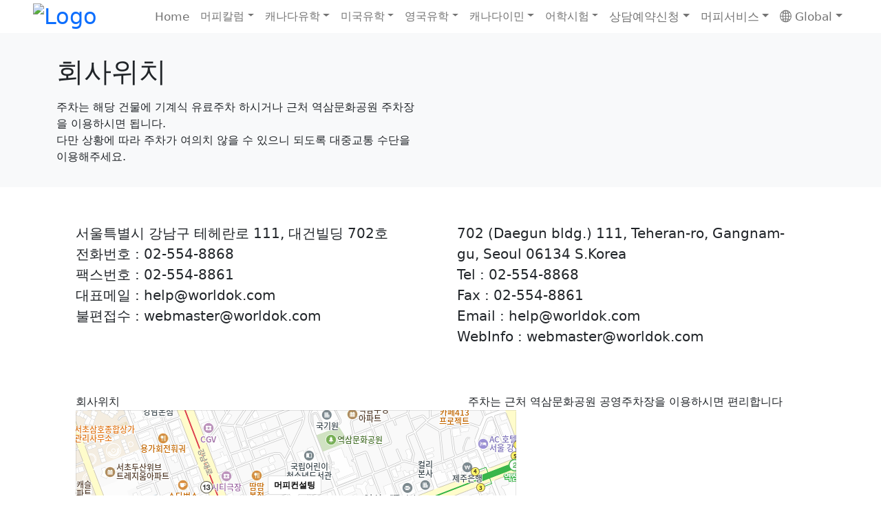

--- FILE ---
content_type: text/html
request_url: https://worldok.com/service/company_map.asp
body_size: 6078
content:
<html>
<head>
    <meta charset="utf-8">
    <title>Murphy - 캐나다 이민, 캐나다 유학을 한번에 머피컨텐츠</title>
    <meta content="width=device-width, initial-scale=1.0" name="viewport">
    <meta content="" name="keywords">
    <meta content="" name="description">

    <!-- Favicon -->
    <link rel="shortcut icon" type="image/x-icon" href="/images/favicon.ico">     

    <!-- Customized Bootstrap Stylesheet 
    <link href="assets/css/bootstrap.min.css" rel="stylesheet">-->
    <!-- Bootstrap CSS only -->
    <link href="https://cdn.jsdelivr.net/npm/bootstrap@5.2.3/dist/css/bootstrap.min.css" rel="stylesheet" integrity="sha384-rbsA2VBKQhggwzxH7pPCaAqO46MgnOM80zW1RWuH61DGLwZJEdK2Kadq2F9CUG65" crossorigin="anonymous">

    <!-- Template css -->
    <link href="/assets/css/style.css" rel="stylesheet">

    <!-- Fonts -->
    <link rel="stylesheet" as="style" crossorigin href="https://cdn.jsdelivr.net/gh/orioncactus/pretendard@v1.3.7/dist/web/variable/pretendardvariable-dynamic-subset.css" />

    <!-- icon -->
    <link rel="stylesheet" href="https://cdn.jsdelivr.net/npm/bootstrap-icons@1.7.1/font/bootstrap-icons.css">
    <link href="https://cdnjs.cloudflare.com/ajax/libs/font-awesome/5.10.0/css/all.min.css" rel="stylesheet">
    <link rel="stylesheet" href="//cdn.jsdelivr.net/npm/xeicon@2.3.3/xeicon.min.css">

    <!-- Libraries -->
    <link href="/assets/lib/animate/animate.min.css" rel="stylesheet">
    <link rel="stylesheet" href="/assets/lib/owlcarousel/owl.carousel.css">  <!-- carousel slide-->
    <link rel="stylesheet" href="/assets/lib/owlcarousel/owl.theme.default.css">

    <style>
        .card-img-top {
            height: 15rem;
            object-fit: cover;
        }
        a {
            text-decoration: none;
        }
		hr.hr-10 {
			border: 0;
			border-bottom: 2px dashed #eee;
			background: #999;
		}          
    </style>	

</head>
<body>

<!-- ********************************************************************************* -->
    <!-- Navbar Start -->
<nav class="navbar navbar-expand-lg bg-white navbar-light sticky-top p-0 px-4 px-lg-5">
    <a href="/" class="navbar-brand d-flex align-items-center">
        <h2 class="m-0 text-primary"><img src="/assets/images/logo_murphy.png" alt="Logo" class="src"></h2>
    </a>
    <button class="navbar-toggler" type="button" data-bs-toggle="collapse" data-bs-target="#navbar" 
        aria-controls="navbar" aria-expanded="false" aria-label="Toggle navigation">
        <span class="navbar-toggler-icon"></span>
    </button>

    <!-- navbar-collapse -->
    <div class="collapse navbar-collapse" id="navbar">
        <div class="navbar-nav ms-auto py-4 py-lg-0">
            <!-- menu1 -->
            <a href="/" class="nav-link" style="font-size: 17px;"> Home</a>
            <!-- menu2 -->
            <div class="nav-item dropdown">
                <a href="/content/Con_List.asp?Maincod=37" class="nav-link dropdown-toggle" data-bs-toggle="dropdown">머피칼럼</a>
                <div class="dropdown-menu shadow-sm m-0">
                    <a href="/content/Con_List.asp?Maincod=37&LarCod=188&pglobal=1" class="dropdown-item">머피칼럼</a>
                    <a href="/content/Con_List.asp?Maincod=37&LarCod=189&pglobal=1" class="dropdown-item">이민유학사례</a>
                    <a href="/content/Con_List.asp?Maincod=38&LarCod=219&pglobal=1" class="dropdown-item">캐나다 정보</a> 
                    <a href="/content/Con_List.asp?Maincod=39&LarCod=220&pglobal=1" class="dropdown-item">미국 정보</a>   
                    <a href="/content/Con_List.asp?Maincod=40&LarCod=221&pglobal=1" class="dropdown-item">영국 정보</a>                                                                                                                                        
                </div>
            </div>
            <!-- menu3 -->
            <div class="nav-item dropdown">
                <a href="/content/Con_List.asp?Maincod=38" class="nav-link dropdown-toggle" data-bs-toggle="dropdown">캐나다유학</a>
                <div class="dropdown-menu shadow-sm m-0">
                    <a href="/content/Con_List.asp?Maincod=38&LarCod=191&pglobal=1" class="dropdown-item">캐나다 컬리지</a>
                    <a href="/content/Con_List.asp?Maincod=38&LarCod=192&pglobal=1" class="dropdown-item">캐나다 학사 석사 박사</a>
                    <a href="/content/Con_List.asp?Maincod=38&LarCod=193&pglobal=1" class="dropdown-item">캐나다 조기공립</a>
                    <a href="/content/Con_List.asp?Maincod=38&LarCod=194&pglobal=1" class="dropdown-item">캐나다 조기사립</a>
                    <a href="/content/Con_List.asp?Maincod=38&LarCod=190&pglobal=1" class="dropdown-item">캐나다 어학연수</a>                    
                    <a href="/content/Con_List.asp?Maincod=38&LarCod=195&pglobal=1" class="dropdown-item">캐나다 캠프</a>
                </div>
            </div>
            <!-- menu4 -->
            <div class="nav-item dropdown">
                <a href="/content/Con_List.asp?Maincod=39" class="nav-link dropdown-toggle" data-bs-toggle="dropdown">미국유학</a>
                <div class="dropdown-menu shadow-sm m-0">
                    <a href="/content/Con_List.asp?Maincod=39&LarCod=197&pglobal=1" class="dropdown-item">미국 컬리지</a>
                    <a href="/content/Con_List.asp?Maincod=39&LarCod=198&pglobal=1" class="dropdown-item">미국 학사 석사 박사</a>
                    <a href="/content/Con_List.asp?Maincod=39&LarCod=199&pglobal=1" class="dropdown-item">미국 조기유학</a>
                    <a href="/content/Con_List.asp?Maincod=39&LarCod=196&pglobal=1" class="dropdown-item">미국 어학연수</a>                    
                    <a href="/content/Con_List.asp?Maincod=39&LarCod=200&pglobal=1" class="dropdown-item">미국 캠프</a>                                        
                </div>
            </div>
            <!-- menu5 -->
            <div class="nav-item dropdown">
                <a href="/content/Con_List.asp?Maincod=40" class="nav-link dropdown-toggle" data-bs-toggle="dropdown">영국유학</a>
                <div class="dropdown-menu shadow-sm m-0">
                    <a href="/content/Con_List.asp?Maincod=40&LarCod=201&pglobal=1" class="dropdown-item">영국 어학연수</a>
                </div>
            </div>          
            <!-- menu6 -->
            <div class="nav-item dropdown">
                <a href="/content/Con_List.asp?Maincod=41" class="nav-link dropdown-toggle" data-bs-toggle="dropdown">캐나다이민</a>
                <div class="dropdown-menu shadow-sm m-0">
                    <a href="/content/Con_List.asp?Maincod=41&LarCod=202&pglobal=1" class="dropdown-item">Express Entry</a>
                    <a href="/content/Con_List.asp?Maincod=41&LarCod=203&pglobal=1" class="dropdown-item">전문인력/경험/산업기능직</a>
                    <a href="/content/Con_List.asp?Maincod=41&LarCod=206&pglobal=1" class="dropdown-item">주정부이민(BC/AB)</a>
                    <a href="/content/Con_List.asp?Maincod=41&LarCod=208&pglobal=1" class="dropdown-item">주정부이민(SK/MB)</a>
                    <a href="/content/Con_List.asp?Maincod=41&LarCod=210&pglobal=1" class="dropdown-item">주정부이민(ON)</a>
                    <a href="/content/Con_List.asp?Maincod=41&LarCod=211&pglobal=1" class="dropdown-item">주정부이민(NB/NF)</a>
                    <a href="/content/Con_List.asp?Maincod=41&LarCod=212&pglobal=1" class="dropdown-item">주정부이민(NS/PEI)</a>
                    <a href="/content/Con_List.asp?Maincod=41&LarCod=215&pglobal=1" class="dropdown-item">AIP(대서양연안주이민)</a>
                    <a href="/content/Con_List.asp?Maincod=41&LarCod=216&pglobal=1" class="dropdown-item">RCIP</a>
                    <a href="/content/Con_List.asp?Maincod=41&LarCod=217&pglobal=1" class="dropdown-item">초청이민</a>
                    <a href="/content/Con_List.asp?Maincod=41&LarCod=218&pglobal=1" class="dropdown-item">캐나다범죄사면</a>
                </div>
			</div>	
            <!-- menu7 -->    
            <div class="nav-item dropdown">
                <a href="/content/Con_List.asp?Maincod=43" class="nav-link dropdown-toggle" data-bs-toggle="dropdown">어학시험</a>
                <div class="dropdown-menu shadow-sm m-0">
                    <a href="/content/Con_List.asp?Maincod=43&LarCod=222&pglobal=1" class="dropdown-item">IELTS</a>
                    <a href="/content/Con_List.asp?Maincod=43&LarCod=223&pglobal=1" class="dropdown-item">PTE</a>
                    <a href="/content/Con_List.asp?Maincod=43&LarCod=224&pglobal=1" class="dropdown-item">CELPIP / CALE</a>
                    <a href="/content/Con_List.asp?Maincod=43&LarCod=225&pglobal=1" class="dropdown-item">Duolingo</a>
                    <a href="/content/Con_List.asp?Maincod=43&LarCod=226&pglobal=1" class="dropdown-item">ELTis / SAAT</a>
                </div>
            </div>   
            <!-- menu8 -->
            <div class="nav-item dropdown">
                <a href="#" class="nav-link dropdown-toggle" data-bs-toggle="dropdown" style="font-size: 17px;"> 상담예약신청</a>
                <div class="dropdown-menu shadow-sm m-0">
                    <a href="/service/Counsel_sns.asp" class="dropdown-item">SNS 상담신청</a>                
                    <a href="/service/Counsel.asp" class="dropdown-item">상담예약신청</a>
                    <a href="/service/Counsel_school.asp" class="dropdown-item">학교의뢰</a>
                    <a href="/service/Counsel_est.asp" class="dropdown-item">유학견적요청</a>
                </div>
            </div>                
            <!-- menu9 -->
            <div class="nav-item dropdown">
                <a href="#" class="nav-link dropdown-toggle" data-bs-toggle="dropdown" style="font-size: 17px;"> 머피서비스</a>
                <div class="dropdown-menu shadow-sm m-0">
                    <a href="/service/service.asp" class="dropdown-item">머피대행서비스</a>
                    <a href="/service/company.asp" class="dropdown-item">회사소개</a>
                    <a href="/service/company_map.asp" class="dropdown-item">찾아오시는 길</a>
                </div>
            </div>              
            <!-- menu10 -->
            <div class="nav-item dropdown">
                <a href="#" class="nav-link dropdown-toggle" data-bs-toggle="dropdown" style="font-size: 17px;"><i class="bi bi-globe2"></i> Global</a>
                <div class="dropdown-menu shadow-sm m-0">
                    <a href="/service/company_eng.asp" class="dropdown-item">Company Profile</a>
                    <a href="/content/Con_List.asp?pglobal=2" class="dropdown-item">English</a>
                    <a href="/content/Con_List.asp?pglobal=3" class="dropdown-item">Japanese</a>
                </div>
            </div>    
        </div>
    </div>
</nav>
<!-- Navbar End -->
<!-- ********************************************************************************* -->
    <!-- Header Start -->
    <div class="container-fluid hero-header bg-light py-3 mb-1">
        <div class="container py-3">
            <div class="row g-5 align-items-center">
                <div class="col-lg-6">
                    <h1 class="display-6 mb-3 animated slideInDown">회사위치</h1>
                    <nav aria-label="breadcrumb animated slideInDown">
                        <ol class="breadcrumb mb-0">
                           주차는 해당 건물에 기계식 유료주차 하시거나 근처 역삼문화공원 주차장을 이용하시면 됩니다. 
                        </ol>
                        <ol class="breadcrumb mb-0">
                           다만 상황에 따라 주차가 여의치 않을 수 있으니 되도록 대중교통 수단을 이용해주세요.
                        </ol>                        
                    </nav>
                </div>
				<!--이미지 넣을때 
                <div class="col-lg-6 animated fadeIn">
                    <img class="img-fluid animated pulse infinite" style="animation-duration: 3s;" src="img/hero-2.png"
                        alt="">
                </div>-->
            </div>
        </div>
    </div>
    <!-- Header End -->

    <div class="container mt-1">
        <div class="row g-5 m-1">
            <div class="col-md-6">
                <blockquote class="blockquote">
                    서울특별시 강남구 테헤란로 111, 대건빌딩 702호<br>
                    전화번호 : 02-554-8868<br />
                    팩스번호 : 02-554-8861<br />
                    대표메일 : help@worldok.com<br />
                    불편접수 : webmaster@worldok.com</p>
                </blockquote>
            </div>
            <div class="col-md-6">
                <blockquote class="blockquote">
                    702 (Daegun bldg.) 111, Teheran-ro, Gangnam-gu, Seoul 06134 S.Korea<br>
                    Tel : 02-554-8868<br />
                    Fax : 02-554-8861<br />
                    Email : help@worldok.com<br />
                    WebInfo : webmaster@worldok.com</p>
                </blockquote>
            </div>            
        </div>

        <div class="row g-5 m-1">
            <div class="col-md-6">
                <span>회사위치</span>
                <!--
                    * 카카오맵 - 약도서비스
                    * 한 페이지 내에 약도를 2개 이상 넣을 경우에는
                    * 약도의 수 만큼 소스를 새로 생성, 삽입해야 합니다.
                -->
                <!-- 1. 약도 노드 -->
                <div id="daumRoughmapContainer1716624155491" class="root_daum_roughmap root_daum_roughmap_landing"></div>

                <!-- 2. 설치 스크립트 -->
                <script charset="UTF-8" class="daum_roughmap_loader_script" src="https://ssl.daumcdn.net/dmaps/map_js_init/roughmapLoader.js"></script>

                <!-- 3. 실행 스크립트 -->
                <script charset="UTF-8">
                    new daum.roughmap.Lander({
                        "timestamp" : "1716624155491",
                        "key" : "2jftg",
                        "mapWidth" : "640",
                        "mapHeight" : "360"
                    }).render();
                </script>
            </div>
            <div class="col-md-6">
                <span class="ms-3">주차는 근처 역삼문화공원 공영주차장을 이용하시면 편리합니다</span>
                <div class="ms-3">
                    <img class="img-fluid" src="/assets/images/konmap.png" alt="">
                </div>
            </div>            
        </div>

    </div>

<!-- ********************************************************************************* -->
    <link rel="stylesheet" href="//cdn.jsdelivr.net/npm/xeicon@2.3.3/xeicon.min.css">

<!-- Footer Start -->
<div class="container-fluid bg-light footer mt-5 pt-0 wow fadeIn" data-wow-delay="0.1s">
    <div class="container py-2">
        <div class="row g-5">
            <div class="col-lg-4 col-md-5">
                <h5 class="mb-3">머피를 만나는 방법</h5>
                <p class="ms-2"><i class="fa fa-map-marker-alt me-3"></i>서울특별시 강남구 테헤란로 111 대건빌딩 702호 <br>(우 06134)<br></p>
                <p class="ms-2"><i class="fa fa-phone-alt me-3"></i>고객상담전화 : 02-554-8868<br></p>
                <p class="ms-2">평일 : 오전 8시30분 ~ 오후 5시30분 주말 및 공휴일 휴무<br></p>
                <p class="ms-2"><i class="fa fa-fax me-3"></i>팩스번호 : 02-554-8861<br></p>
                <p class="ms-2"><i class="fa fa-envelope me-3"></i>help@worldok.com</p>
                
            </div>
            <div class="col-lg-4 col-md-3">
                <h5 class="mb-3">머피서비스</h5>
                <p class="ms-2"><i class="fa fa-map-marker-alt me-3"></i><a href="/service/service.asp" class="link-dark">머피의 수속대행서비스 안내</a><br></p>
                <p class="ms-2"><i class="fa fa-phone-alt me-3"></i><a href="/service/Counsel.asp" class="link-dark">전화/방문 상담예약 신청</a><br></p>
                <p class="ms-2"><i class="bi bi-phone-fill me-3"></i><a href="/service/Counsel_sns.asp" class="link-dark">SNS 상담신청</a><br></p>
                
                <p class="ms-2"><i class="bi bi-map-fill me-3"></i><a href="/service/company_map.asp" class="link-dark">찾아오시는 길</a><br></p>
            </div>                
            
            <div class="col-lg-4 col-md-3">
                <h5 class="mb-3">Murphy's SNS Channel</h5>
                <div class="d-flex">
                    <a class="btn btn-square rounded-circle me-3" href="https://www.youtube.com/@TV-tt7ew" target="blank" alt="youTube"><i class="xi-youtube xi-2x"></i></a>
                    <a class="btn btn-square rounded-circle me-3" href="https://cafe.naver.com/worldok" target="blank"><i class="xi-naver xi-2x"></i></a>
                    <a class="btn btn-square rounded-circle me-3" href="https://blog.naver.com/worldok2" target="blank"><i class="xi-naver-square xi-2x"></i></a>
                    <a class="btn btn-square rounded-circle me-3" href="https://www.instagram.com/worldokcanada/" target="blank"><i class="xi-instagram xi-2x"></i></a>
                    <a class="btn btn-square rounded-circle me-3" href="https://www.facebook.com/groups/173437313427716/" target="blank"><i class="xi-facebook xi-2x"></i></a>
                </div>    

                <h5 class="mb-3 mt-3 "></h5>
                <div class="d-flex mt-3">
                    <a class="btn btn-square rounded-circle me-3" href="http://pf.kakao.com/_wLNExd?from=qr" target="blank"><i class="xi-kakaotalk xi-2x"></i></a>
                    <a class="btn btn-square rounded-circle me-3" href="https://line.me/ti/p/9k4FrTkz8H" target="blank"><i class="xi-line xi-2x"></i></a>
                    <a class="btn btn-square rounded-circle me-3" href="https://api.whatsapp.com/qr/HN4FGRGS3WCIM1?autoload=1&app_absent=0" target="blank"><i class="xi-whatsapp xi-2x"></i></a>
                </div>
                <div class="d-flex mt-3">
                    YouTube(머피TV), Naver Cafe, Naver Blog, instagram, Facebook, 
                    Kakaotalk, Line, Whatsapp 
                </div>
            </div>

        </div>
    </div>
    <div class="container-fluid copyright">
        <div class="container">
            <div class="row">
                <div class="col-md-6 text-center text-md-start mb-3 mb-md-0" style="font-size: small;">
                    &copy; COPYRIGHT MURPHY ALL RIGHTS RESERVED.
                    <br><mark>(주)머피컨설팅</mark> 사업자등록번호 : 523-88-01572
                    <br>
                    머피컨텐츠 사이트의 컨텐츠, 뉴스 등 머피컨텐츠 자체 생성 컨텐츠는 머피컨설팅 및 머피컨설팅 계약업체에 저작권이 있습니다.
                    이러한 컨텐츠는 출처를 밝히고(머피컨텐츠 표기 및 https://www.worldok.com 링크 포함 필수) 비상업적인 용도에서만 활용하실 수 있습니다.

                </div>
                <div class="col-md-6 text-center text-md-end" style="font-size: small;">
                    <!--/*** This template is free as long as you keep the footer author’s credit link/attribution link/backlink. If you'd like to use the template without the footer author’s credit link/attribution link/backlink, you can purchase the Credit Removal License from "https://htmlcodex.com/credit-removal". Thank you for your support. ***/-->
                    Designed By <a href="https://htmlcodex.com">HTML Codex</a> Distributed By <a
                        href="https://themewagon.com">ThemeWagon</a>
                    <br> <a href="/service/pinfo.asp">머피컨설팅 개인정보 처리방침</a>    
                </div>
            </div>
        </div>
    </div>
</div>
<!-- Footer End -->


<!-- ********************************************************************************* -->

</body>
</html>


--- FILE ---
content_type: text/css; charset=utf-8
request_url: https://cdn.jsdelivr.net/gh/orioncactus/pretendard@v1.3.7/dist/web/variable/pretendardvariable-dynamic-subset.css
body_size: 12019
content:
/*
Copyright (c) 2021 Kil Hyung-jin, with Reserved Font Name Pretendard.
https://github.com/orioncactus/pretendard

This Font Software is licensed under the SIL Open Font License, Version 1.1.
This license is copied below, and is also available with a FAQ at:
http://scripts.sil.org/OFL
*/
/* [0] */
@font-face {
	font-family: 'Pretendard Variable';
	font-style: normal;
	font-display: swap;
	font-weight: 45 920;
	src: local('Pretendard Variable'), url(../../../packages/pretendard/dist/web/variable/woff2-dynamic-subset/PretendardVariable.subset.0.woff2) format('woff2-variations');
	unicode-range: U+f9ca-fa0b, U+ff03-ff05, U+ff07, U+ff0a-ff0b, U+ff0d-ff19, U+ff1b, U+ff1d, U+ff20-ff5b, U+ff5d, U+ffe0-ffe3, U+ffe5-ffe6;
}

/* [1] */
@font-face {
	font-family: 'Pretendard Variable';
	font-style: normal;
	font-display: swap;
	font-weight: 45 920;
	src: local('Pretendard Variable'), url(../../../packages/pretendard/dist/web/variable/woff2-dynamic-subset/PretendardVariable.subset.1.woff2) format('woff2-variations');
	unicode-range: U+d723-d728, U+d72a-d733, U+d735-d748, U+d74a-d74f, U+d752-d753, U+d755-d757, U+d75a-d75f, U+d762-d764, U+d766-d768, U+d76a-d76b, U+d76d-d76f, U+d771-d787, U+d789-d78b, U+d78d-d78f, U+d791-d797, U+d79a, U+d79c, U+d79e-d7a3, U+f900-f909, U+f90b-f92e;
}

/* [2] */
@font-face {
	font-family: 'Pretendard Variable';
	font-style: normal;
	font-display: swap;
	font-weight: 45 920;
	src: local('Pretendard Variable'), url(../../../packages/pretendard/dist/web/variable/woff2-dynamic-subset/PretendardVariable.subset.2.woff2) format('woff2-variations');
	unicode-range: U+d679-d68b, U+d68e-d69e, U+d6a0, U+d6a2-d6a7, U+d6a9-d6c3, U+d6c6-d6c7, U+d6c9-d6cb, U+d6cd-d6d3, U+d6d5-d6d6, U+d6d8-d6e3, U+d6e5-d6e7, U+d6e9-d6fb, U+d6fd-d717, U+d719-d71f, U+d721-d722;
}

/* [3] */
@font-face {
	font-family: 'Pretendard Variable';
	font-style: normal;
	font-display: swap;
	font-weight: 45 920;
	src: local('Pretendard Variable'), url(../../../packages/pretendard/dist/web/variable/woff2-dynamic-subset/PretendardVariable.subset.3.woff2) format('woff2-variations');
	unicode-range: U+d5bc-d5c7, U+d5ca-d5cb, U+d5cd-d5cf, U+d5d1-d5d7, U+d5d9-d5da, U+d5dc, U+d5de-d5e3, U+d5e6-d5e7, U+d5e9-d5eb, U+d5ed-d5f6, U+d5f8, U+d5fa-d5ff, U+d602-d603, U+d605-d607, U+d609-d60f, U+d612-d613, U+d616-d61b, U+d61d-d637, U+d63a-d63b, U+d63d-d63f, U+d641-d647, U+d64a-d64c, U+d64e-d653, U+d656-d657, U+d659-d65b, U+d65d-d666, U+d668, U+d66a-d678;
}

/* [4] */
@font-face {
	font-family: 'Pretendard Variable';
	font-style: normal;
	font-display: swap;
	font-weight: 45 920;
	src: local('Pretendard Variable'), url(../../../packages/pretendard/dist/web/variable/woff2-dynamic-subset/PretendardVariable.subset.4.woff2) format('woff2-variations');
	unicode-range: U+d507, U+d509-d50b, U+d50d-d513, U+d515-d53b, U+d53e-d53f, U+d541-d543, U+d545-d54c, U+d54e, U+d550, U+d552-d557, U+d55a-d55b, U+d55d-d55f, U+d561-d564, U+d566-d567, U+d56a, U+d56c, U+d56e-d573, U+d576-d577, U+d579-d583, U+d585-d586, U+d58a-d5a4, U+d5a6-d5bb;
}

/* [5] */
@font-face {
	font-family: 'Pretendard Variable';
	font-style: normal;
	font-display: swap;
	font-weight: 45 920;
	src: local('Pretendard Variable'), url(../../../packages/pretendard/dist/web/variable/woff2-dynamic-subset/PretendardVariable.subset.5.woff2) format('woff2-variations');
	unicode-range: U+d464-d477, U+d47a-d47b, U+d47d-d47f, U+d481-d487, U+d489-d48a, U+d48c, U+d48e-d4e7, U+d4e9-d503, U+d505-d506;
}

/* [6] */
@font-face {
	font-family: 'Pretendard Variable';
	font-style: normal;
	font-display: swap;
	font-weight: 45 920;
	src: local('Pretendard Variable'), url(../../../packages/pretendard/dist/web/variable/woff2-dynamic-subset/PretendardVariable.subset.6.woff2) format('woff2-variations');
	unicode-range: U+d3bf-d3c7, U+d3ca-d3cf, U+d3d1-d3eb, U+d3ee-d3ef, U+d3f1-d3f3, U+d3f5-d3fb, U+d3fd-d400, U+d402-d45b, U+d45d-d463;
}

/* [7] */
@font-face {
	font-family: 'Pretendard Variable';
	font-style: normal;
	font-display: swap;
	font-weight: 45 920;
	src: local('Pretendard Variable'), url(../../../packages/pretendard/dist/web/variable/woff2-dynamic-subset/PretendardVariable.subset.7.woff2) format('woff2-variations');
	unicode-range: U+d2ff, U+d302-d304, U+d306-d30b, U+d30f, U+d311-d313, U+d315-d31b, U+d31e, U+d322-d324, U+d326-d327, U+d32a-d32b, U+d32d-d32f, U+d331-d337, U+d339-d33c, U+d33e-d37b, U+d37e-d37f, U+d381-d383, U+d385-d38b, U+d38e-d390, U+d392-d397, U+d39a-d39b, U+d39d-d39f, U+d3a1-d3a7, U+d3a9-d3aa, U+d3ac, U+d3ae-d3b3, U+d3b5-d3b7, U+d3b9-d3bb, U+d3bd-d3be;
}

/* [8] */
@font-face {
	font-family: 'Pretendard Variable';
	font-style: normal;
	font-display: swap;
	font-weight: 45 920;
	src: local('Pretendard Variable'), url(../../../packages/pretendard/dist/web/variable/woff2-dynamic-subset/PretendardVariable.subset.8.woff2) format('woff2-variations');
	unicode-range: U+d257-d27f, U+d281-d29b, U+d29d-d29f, U+d2a1-d2ab, U+d2ad-d2b7, U+d2ba-d2bb, U+d2bd-d2bf, U+d2c1-d2c7, U+d2c9-d2ef, U+d2f2-d2f3, U+d2f5-d2f7, U+d2f9-d2fe;
}

/* [9] */
@font-face {
	font-family: 'Pretendard Variable';
	font-style: normal;
	font-display: swap;
	font-weight: 45 920;
	src: local('Pretendard Variable'), url(../../../packages/pretendard/dist/web/variable/woff2-dynamic-subset/PretendardVariable.subset.9.woff2) format('woff2-variations');
	unicode-range: U+d1b4, U+d1b6-d1f3, U+d1f5-d22b, U+d22e-d22f, U+d231-d233, U+d235-d23b, U+d23d-d240, U+d242-d256;
}

/* [10] */
@font-face {
	font-family: 'Pretendard Variable';
	font-style: normal;
	font-display: swap;
	font-weight: 45 920;
	src: local('Pretendard Variable'), url(../../../packages/pretendard/dist/web/variable/woff2-dynamic-subset/PretendardVariable.subset.10.woff2) format('woff2-variations');
	unicode-range: U+d105-d12f, U+d132-d133, U+d135-d137, U+d139-d13f, U+d141-d142, U+d144, U+d146-d14b, U+d14e-d14f, U+d151-d153, U+d155-d15b, U+d15e-d187, U+d189-d19f, U+d1a2-d1a3, U+d1a5-d1a7, U+d1a9-d1af, U+d1b2-d1b3;
}

/* [11] */
@font-face {
	font-family: 'Pretendard Variable';
	font-style: normal;
	font-display: swap;
	font-weight: 45 920;
	src: local('Pretendard Variable'), url(../../../packages/pretendard/dist/web/variable/woff2-dynamic-subset/PretendardVariable.subset.11.woff2) format('woff2-variations');
	unicode-range: U+d04b-d04f, U+d051-d057, U+d059-d06b, U+d06d-d06f, U+d071-d073, U+d075-d07b, U+d07e-d0a3, U+d0a6-d0a7, U+d0a9-d0ab, U+d0ad-d0b3, U+d0b6, U+d0b8, U+d0ba-d0bf, U+d0c2-d0c3, U+d0c5-d0c7, U+d0c9-d0cf, U+d0d2, U+d0d6-d0db, U+d0de-d0df, U+d0e1-d0e3, U+d0e5-d0eb, U+d0ee-d0f0, U+d0f2-d104;
}

/* [12] */
@font-face {
	font-family: 'Pretendard Variable';
	font-style: normal;
	font-display: swap;
	font-weight: 45 920;
	src: local('Pretendard Variable'), url(../../../packages/pretendard/dist/web/variable/woff2-dynamic-subset/PretendardVariable.subset.12.woff2) format('woff2-variations');
	unicode-range: U+cfa2-cfc3, U+cfc5-cfdf, U+cfe2-cfe3, U+cfe5-cfe7, U+cfe9-cff4, U+cff6-cffb, U+cffd-cfff, U+d001-d003, U+d005-d017, U+d019-d033, U+d036-d037, U+d039-d03b, U+d03d-d04a;
}

/* [13] */
@font-face {
	font-family: 'Pretendard Variable';
	font-style: normal;
	font-display: swap;
	font-weight: 45 920;
	src: local('Pretendard Variable'), url(../../../packages/pretendard/dist/web/variable/woff2-dynamic-subset/PretendardVariable.subset.13.woff2) format('woff2-variations');
	unicode-range: U+cef0-cef3, U+cef6, U+cef9-ceff, U+cf01-cf03, U+cf05-cf07, U+cf09-cf0f, U+cf11-cf12, U+cf14-cf1b, U+cf1d-cf1f, U+cf21-cf2f, U+cf31-cf53, U+cf56-cf57, U+cf59-cf5b, U+cf5d-cf63, U+cf66, U+cf68, U+cf6a-cf6f, U+cf71-cf84, U+cf86-cf8b, U+cf8d-cfa1;
}

/* [14] */
@font-face {
	font-family: 'Pretendard Variable';
	font-style: normal;
	font-display: swap;
	font-weight: 45 920;
	src: local('Pretendard Variable'), url(../../../packages/pretendard/dist/web/variable/woff2-dynamic-subset/PretendardVariable.subset.14.woff2) format('woff2-variations');
	unicode-range: U+ce3c-ce57, U+ce5a-ce5b, U+ce5d-ce5f, U+ce61-ce67, U+ce6a, U+ce6c, U+ce6e-ce73, U+ce76-ce77, U+ce79-ce7b, U+ce7d-ce83, U+ce85-ce88, U+ce8a-ce8f, U+ce91-ce93, U+ce95-ce97, U+ce99-ce9f, U+cea2, U+cea4-ceab, U+cead-cee3, U+cee6-cee7, U+cee9-ceeb, U+ceed-ceef;
}

/* [15] */
@font-face {
	font-family: 'Pretendard Variable';
	font-style: normal;
	font-display: swap;
	font-weight: 45 920;
	src: local('Pretendard Variable'), url(../../../packages/pretendard/dist/web/variable/woff2-dynamic-subset/PretendardVariable.subset.15.woff2) format('woff2-variations');
	unicode-range: U+cd92-cd93, U+cd96-cd97, U+cd99-cd9b, U+cd9d-cda3, U+cda6-cda8, U+cdaa-cdaf, U+cdb1-cdc3, U+cdc5-cdcb, U+cdcd-cde7, U+cde9-ce03, U+ce05-ce1f, U+ce22-ce34, U+ce36-ce3b;
}

/* [16] */
@font-face {
	font-family: 'Pretendard Variable';
	font-style: normal;
	font-display: swap;
	font-weight: 45 920;
	src: local('Pretendard Variable'), url(../../../packages/pretendard/dist/web/variable/woff2-dynamic-subset/PretendardVariable.subset.16.woff2) format('woff2-variations');
	unicode-range: U+ccef-cd07, U+cd0a-cd0b, U+cd0d-cd1a, U+cd1c, U+cd1e-cd2b, U+cd2d-cd5b, U+cd5d-cd77, U+cd79-cd91;
}

/* [17] */
@font-face {
	font-family: 'Pretendard Variable';
	font-style: normal;
	font-display: swap;
	font-weight: 45 920;
	src: local('Pretendard Variable'), url(../../../packages/pretendard/dist/web/variable/woff2-dynamic-subset/PretendardVariable.subset.17.woff2) format('woff2-variations');
	unicode-range: U+cc3f-cc43, U+cc46-cc47, U+cc49-cc4b, U+cc4d-cc53, U+cc55-cc58, U+cc5a-cc5f, U+cc61-cc97, U+cc9a-cc9b, U+cc9d-cc9f, U+cca1-cca7, U+ccaa, U+ccac, U+ccae-ccb3, U+ccb6-ccb7, U+ccb9-ccbb, U+ccbd-cccf, U+ccd1-cce3, U+cce5-ccee;
}

/* [18] */
@font-face {
	font-family: 'Pretendard Variable';
	font-style: normal;
	font-display: swap;
	font-weight: 45 920;
	src: local('Pretendard Variable'), url(../../../packages/pretendard/dist/web/variable/woff2-dynamic-subset/PretendardVariable.subset.18.woff2) format('woff2-variations');
	unicode-range: U+cb91-cbd3, U+cbd5-cbe3, U+cbe5-cc0b, U+cc0e-cc0f, U+cc11-cc13, U+cc15-cc1b, U+cc1d-cc20, U+cc23-cc27, U+cc2a-cc2b, U+cc2d, U+cc2f, U+cc31-cc37, U+cc3a, U+cc3c;
}

/* [19] */
@font-face {
	font-family: 'Pretendard Variable';
	font-style: normal;
	font-display: swap;
	font-weight: 45 920;
	src: local('Pretendard Variable'), url(../../../packages/pretendard/dist/web/variable/woff2-dynamic-subset/PretendardVariable.subset.19.woff2) format('woff2-variations');
	unicode-range: U+caf4-cb47, U+cb4a-cb90;
}

/* [20] */
@font-face {
	font-family: 'Pretendard Variable';
	font-style: normal;
	font-display: swap;
	font-weight: 45 920;
	src: local('Pretendard Variable'), url(../../../packages/pretendard/dist/web/variable/woff2-dynamic-subset/PretendardVariable.subset.20.woff2) format('woff2-variations');
	unicode-range: U+ca4a-ca4b, U+ca4e-ca4f, U+ca51-ca53, U+ca55-ca5b, U+ca5d-ca60, U+ca62-ca83, U+ca85-cabb, U+cabe-cabf, U+cac1-cac3, U+cac5-cacb, U+cacd-cad0, U+cad2, U+cad4-cad8, U+cada-caf3;
}

/* [21] */
@font-face {
	font-family: 'Pretendard Variable';
	font-style: normal;
	font-display: swap;
	font-weight: 45 920;
	src: local('Pretendard Variable'), url(../../../packages/pretendard/dist/web/variable/woff2-dynamic-subset/PretendardVariable.subset.21.woff2) format('woff2-variations');
	unicode-range: U+c996-c997, U+c99a-c99c, U+c99e-c9bf, U+c9c2-c9c3, U+c9c5-c9c7, U+c9c9-c9cf, U+c9d2, U+c9d4, U+c9d7-c9d8, U+c9db, U+c9de-c9df, U+c9e1-c9e3, U+c9e5-c9e6, U+c9e8-c9eb, U+c9ee-c9f0, U+c9f2-c9f7, U+c9f9-ca0b, U+ca0d-ca28, U+ca2a-ca49;
}

/* [22] */
@font-face {
	font-family: 'Pretendard Variable';
	font-style: normal;
	font-display: swap;
	font-weight: 45 920;
	src: local('Pretendard Variable'), url(../../../packages/pretendard/dist/web/variable/woff2-dynamic-subset/PretendardVariable.subset.22.woff2) format('woff2-variations');
	unicode-range: U+c8e9-c8f4, U+c8f6-c8fb, U+c8fe-c8ff, U+c901-c903, U+c905-c90b, U+c90e-c910, U+c912-c917, U+c919-c92b, U+c92d-c94f, U+c951-c953, U+c955-c96b, U+c96d-c973, U+c975-c987, U+c98a-c98b, U+c98d-c98f, U+c991-c995;
}

/* [23] */
@font-face {
	font-family: 'Pretendard Variable';
	font-style: normal;
	font-display: swap;
	font-weight: 45 920;
	src: local('Pretendard Variable'), url(../../../packages/pretendard/dist/web/variable/woff2-dynamic-subset/PretendardVariable.subset.23.woff2) format('woff2-variations');
	unicode-range: U+c841-c84b, U+c84d-c86f, U+c872-c873, U+c875-c877, U+c879-c87f, U+c882-c884, U+c887-c88a, U+c88d-c8c3, U+c8c5-c8df, U+c8e1-c8e8;
}

/* [24] */
@font-face {
	font-family: 'Pretendard Variable';
	font-style: normal;
	font-display: swap;
	font-weight: 45 920;
	src: local('Pretendard Variable'), url(../../../packages/pretendard/dist/web/variable/woff2-dynamic-subset/PretendardVariable.subset.24.woff2) format('woff2-variations');
	unicode-range: U+c779-c77b, U+c77e-c782, U+c786, U+c78b, U+c78d, U+c78f, U+c792-c793, U+c795, U+c797, U+c799-c79f, U+c7a2, U+c7a7-c7ab, U+c7ae-c7bb, U+c7bd-c7c0, U+c7c2-c7c7, U+c7c9-c7dc, U+c7de-c7ff, U+c802-c803, U+c805-c807, U+c809, U+c80b-c80f, U+c812, U+c814, U+c817-c81b, U+c81e-c81f, U+c821-c823, U+c825-c82e, U+c830-c837, U+c839-c83b, U+c83d-c840;
}

/* [25] */
@font-face {
	font-family: 'Pretendard Variable';
	font-style: normal;
	font-display: swap;
	font-weight: 45 920;
	src: local('Pretendard Variable'), url(../../../packages/pretendard/dist/web/variable/woff2-dynamic-subset/PretendardVariable.subset.25.woff2) format('woff2-variations');
	unicode-range: U+c6bb-c6bf, U+c6c2, U+c6c4, U+c6c6-c6cb, U+c6ce-c6cf, U+c6d1-c6d3, U+c6d5-c6db, U+c6dd-c6df, U+c6e1-c6e7, U+c6e9-c6eb, U+c6ed-c6ef, U+c6f1-c6f8, U+c6fa-c703, U+c705-c707, U+c709-c70b, U+c70d-c716, U+c718, U+c71a-c71f, U+c722-c723, U+c725-c727, U+c729-c734, U+c736-c73b, U+c73e-c73f, U+c741-c743, U+c745-c74b, U+c74e-c750, U+c752-c757, U+c759-c773, U+c776-c777;
}

/* [26] */
@font-face {
	font-family: 'Pretendard Variable';
	font-style: normal;
	font-display: swap;
	font-weight: 45 920;
	src: local('Pretendard Variable'), url(../../../packages/pretendard/dist/web/variable/woff2-dynamic-subset/PretendardVariable.subset.26.woff2) format('woff2-variations');
	unicode-range: U+c5f5-c5fb, U+c5fe, U+c602-c605, U+c607, U+c609-c60f, U+c611-c61a, U+c61c-c623, U+c626-c627, U+c629-c62b, U+c62d, U+c62f-c632, U+c636, U+c638, U+c63a-c63f, U+c642-c643, U+c645-c647, U+c649-c652, U+c656-c65b, U+c65d-c65f, U+c661-c663, U+c665-c677, U+c679-c67b, U+c67d-c693, U+c696-c697, U+c699-c69b, U+c69d-c6a3, U+c6a6, U+c6a8, U+c6aa-c6af, U+c6b2-c6b3, U+c6b5-c6b7, U+c6b9-c6ba;
}

/* [27] */
@font-face {
	font-family: 'Pretendard Variable';
	font-style: normal;
	font-display: swap;
	font-weight: 45 920;
	src: local('Pretendard Variable'), url(../../../packages/pretendard/dist/web/variable/woff2-dynamic-subset/PretendardVariable.subset.27.woff2) format('woff2-variations');
	unicode-range: U+c517-c527, U+c52a-c52b, U+c52d-c52f, U+c531-c538, U+c53a, U+c53c, U+c53e-c543, U+c546-c547, U+c54b, U+c54d-c552, U+c556, U+c55a-c55b, U+c55d, U+c55f, U+c562-c563, U+c565-c567, U+c569-c56f, U+c572, U+c574, U+c576-c57b, U+c57e-c57f, U+c581-c583, U+c585-c586, U+c588-c58b, U+c58e, U+c590, U+c592-c596, U+c599-c5b3, U+c5b6-c5b7, U+c5ba, U+c5be-c5c3, U+c5ca-c5cb, U+c5cd, U+c5cf, U+c5d2-c5d3, U+c5d5-c5d7, U+c5d9-c5df, U+c5e1-c5e2, U+c5e4, U+c5e6-c5eb, U+c5ef, U+c5f1-c5f3;
}

/* [28] */
@font-face {
	font-family: 'Pretendard Variable';
	font-style: normal;
	font-display: swap;
	font-weight: 45 920;
	src: local('Pretendard Variable'), url(../../../packages/pretendard/dist/web/variable/woff2-dynamic-subset/PretendardVariable.subset.28.woff2) format('woff2-variations');
	unicode-range: U+c475-c4ef, U+c4f2-c4f3, U+c4f5-c4f7, U+c4f9-c4ff, U+c502-c50b, U+c50d-c516;
}

/* [29] */
@font-face {
	font-family: 'Pretendard Variable';
	font-style: normal;
	font-display: swap;
	font-weight: 45 920;
	src: local('Pretendard Variable'), url(../../../packages/pretendard/dist/web/variable/woff2-dynamic-subset/PretendardVariable.subset.29.woff2) format('woff2-variations');
	unicode-range: U+c3d0-c3d7, U+c3da-c3db, U+c3dd-c3de, U+c3e1-c3ec, U+c3ee-c3f3, U+c3f5-c42b, U+c42d-c463, U+c466-c474;
}

/* [30] */
@font-face {
	font-family: 'Pretendard Variable';
	font-style: normal;
	font-display: swap;
	font-weight: 45 920;
	src: local('Pretendard Variable'), url(../../../packages/pretendard/dist/web/variable/woff2-dynamic-subset/PretendardVariable.subset.30.woff2) format('woff2-variations');
	unicode-range: U+c32b-c367, U+c36a-c36b, U+c36d-c36f, U+c371-c377, U+c37a-c37b, U+c37e-c383, U+c385-c387, U+c389-c3cf;
}

/* [31] */
@font-face {
	font-family: 'Pretendard Variable';
	font-style: normal;
	font-display: swap;
	font-weight: 45 920;
	src: local('Pretendard Variable'), url(../../../packages/pretendard/dist/web/variable/woff2-dynamic-subset/PretendardVariable.subset.31.woff2) format('woff2-variations');
	unicode-range: U+c26a-c26b, U+c26d-c26f, U+c271-c273, U+c275-c27b, U+c27e-c287, U+c289-c28f, U+c291-c297, U+c299-c29a, U+c29c-c2a3, U+c2a5-c2a7, U+c2a9-c2ab, U+c2ad-c2b3, U+c2b6, U+c2b8, U+c2ba-c2bb, U+c2bd-c2db, U+c2de-c2df, U+c2e1-c2e2, U+c2e5-c2ea, U+c2ee, U+c2f0, U+c2f2-c2f5, U+c2f7, U+c2fa-c2fb, U+c2fd-c2ff, U+c301-c307, U+c309-c30c, U+c30e-c312, U+c315-c323, U+c325-c328, U+c32a;
}

/* [32] */
@font-face {
	font-family: 'Pretendard Variable';
	font-style: normal;
	font-display: swap;
	font-weight: 45 920;
	src: local('Pretendard Variable'), url(../../../packages/pretendard/dist/web/variable/woff2-dynamic-subset/PretendardVariable.subset.32.woff2) format('woff2-variations');
	unicode-range: U+c1bc-c1c3, U+c1c5-c1df, U+c1e1-c1fb, U+c1fd-c203, U+c205-c20c, U+c20e, U+c210-c217, U+c21a-c21b, U+c21d-c21e, U+c221-c227, U+c229-c22a, U+c22c, U+c22e, U+c230, U+c233-c24f, U+c251-c257, U+c259-c269;
}

/* [33] */
@font-face {
	font-family: 'Pretendard Variable';
	font-style: normal;
	font-display: swap;
	font-weight: 45 920;
	src: local('Pretendard Variable'), url(../../../packages/pretendard/dist/web/variable/woff2-dynamic-subset/PretendardVariable.subset.33.woff2) format('woff2-variations');
	unicode-range: U+c101-c11b, U+c11f, U+c121-c123, U+c125-c12b, U+c12e, U+c132-c137, U+c13a-c13b, U+c13d-c13f, U+c141-c147, U+c14a, U+c14c-c153, U+c155-c157, U+c159-c15b, U+c15d-c166, U+c169-c16f, U+c171-c177, U+c179-c18b, U+c18e-c18f, U+c191-c193, U+c195-c19b, U+c19d-c19e, U+c1a0, U+c1a2-c1a4, U+c1a6-c1bb;
}

/* [34] */
@font-face {
	font-family: 'Pretendard Variable';
	font-style: normal;
	font-display: swap;
	font-weight: 45 920;
	src: local('Pretendard Variable'), url(../../../packages/pretendard/dist/web/variable/woff2-dynamic-subset/PretendardVariable.subset.34.woff2) format('woff2-variations');
	unicode-range: U+c049-c057, U+c059-c05b, U+c05d-c05f, U+c061-c067, U+c069-c08f, U+c091-c0ab, U+c0ae-c0af, U+c0b1-c0b3, U+c0b5, U+c0b7-c0bb, U+c0be, U+c0c2-c0c7, U+c0ca-c0cb, U+c0cd-c0cf, U+c0d1-c0d7, U+c0d9-c0da, U+c0dc, U+c0de-c0e3, U+c0e5-c0eb, U+c0ed-c0f3, U+c0f6, U+c0f8, U+c0fa-c0ff;
}

/* [35] */
@font-face {
	font-family: 'Pretendard Variable';
	font-style: normal;
	font-display: swap;
	font-weight: 45 920;
	src: local('Pretendard Variable'), url(../../../packages/pretendard/dist/web/variable/woff2-dynamic-subset/PretendardVariable.subset.35.woff2) format('woff2-variations');
	unicode-range: U+bfa7-bfaf, U+bfb1-bfc4, U+bfc6-bfcb, U+bfce-bfcf, U+bfd1-bfd3, U+bfd5-bfdb, U+bfdd-c048;
}

/* [36] */
@font-face {
	font-family: 'Pretendard Variable';
	font-style: normal;
	font-display: swap;
	font-weight: 45 920;
	src: local('Pretendard Variable'), url(../../../packages/pretendard/dist/web/variable/woff2-dynamic-subset/PretendardVariable.subset.36.woff2) format('woff2-variations');
	unicode-range: U+bf07, U+bf09-bf3f, U+bf41-bf4f, U+bf52-bf54, U+bf56-bfa6;
}

/* [37] */
@font-face {
	font-family: 'Pretendard Variable';
	font-style: normal;
	font-display: swap;
	font-weight: 45 920;
	src: local('Pretendard Variable'), url(../../../packages/pretendard/dist/web/variable/woff2-dynamic-subset/PretendardVariable.subset.37.woff2) format('woff2-variations');
	unicode-range: U+be56, U+be58, U+be5c-be5f, U+be62-be63, U+be65-be67, U+be69-be74, U+be76-be7b, U+be7e-be7f, U+be81-be8e, U+be90, U+be92-bea7, U+bea9-becf, U+bed2-bed3, U+bed5-bed6, U+bed9-bee3, U+bee6-bf06;
}

/* [38] */
@font-face {
	font-family: 'Pretendard Variable';
	font-style: normal;
	font-display: swap;
	font-weight: 45 920;
	src: local('Pretendard Variable'), url(../../../packages/pretendard/dist/web/variable/woff2-dynamic-subset/PretendardVariable.subset.38.woff2) format('woff2-variations');
	unicode-range: U+bdb0-bdd3, U+bdd5-bdef, U+bdf1-be0b, U+be0d-be0f, U+be11-be13, U+be15-be43, U+be46-be47, U+be49-be4b, U+be4d-be53;
}

/* [39] */
@font-face {
	font-family: 'Pretendard Variable';
	font-style: normal;
	font-display: swap;
	font-weight: 45 920;
	src: local('Pretendard Variable'), url(../../../packages/pretendard/dist/web/variable/woff2-dynamic-subset/PretendardVariable.subset.39.woff2) format('woff2-variations');
	unicode-range: U+bd03, U+bd06, U+bd08, U+bd0a-bd0f, U+bd11-bd22, U+bd25-bd47, U+bd49-bd58, U+bd5a-bd7f, U+bd82-bd83, U+bd85-bd87, U+bd8a-bd8f, U+bd91-bd92, U+bd94, U+bd96-bd98, U+bd9a-bdaf;
}

/* [40] */
@font-face {
	font-family: 'Pretendard Variable';
	font-style: normal;
	font-display: swap;
	font-weight: 45 920;
	src: local('Pretendard Variable'), url(../../../packages/pretendard/dist/web/variable/woff2-dynamic-subset/PretendardVariable.subset.40.woff2) format('woff2-variations');
	unicode-range: U+bc4e-bc83, U+bc86-bc87, U+bc89-bc8b, U+bc8d-bc93, U+bc96, U+bc98, U+bc9b-bc9f, U+bca2-bca3, U+bca5-bca7, U+bca9-bcb2, U+bcb4-bcbb, U+bcbe-bcbf, U+bcc1-bcc3, U+bcc5-bccc, U+bcce-bcd0, U+bcd2-bcd4, U+bcd6-bcf3, U+bcf7, U+bcf9-bcfb, U+bcfd-bd02;
}

/* [41] */
@font-face {
	font-family: 'Pretendard Variable';
	font-style: normal;
	font-display: swap;
	font-weight: 45 920;
	src: local('Pretendard Variable'), url(../../../packages/pretendard/dist/web/variable/woff2-dynamic-subset/PretendardVariable.subset.41.woff2) format('woff2-variations');
	unicode-range: U+bb90-bba3, U+bba5-bbab, U+bbad-bbbf, U+bbc1-bbf7, U+bbfa-bbfb, U+bbfd-bbfe, U+bc01-bc07, U+bc09-bc0a, U+bc0e, U+bc10, U+bc12-bc13, U+bc17, U+bc19-bc1a, U+bc1e, U+bc20-bc23, U+bc26, U+bc28, U+bc2a-bc2c, U+bc2e-bc2f, U+bc32-bc33, U+bc35-bc37, U+bc39-bc3f, U+bc41-bc42, U+bc44, U+bc46-bc48, U+bc4a-bc4d;
}

/* [42] */
@font-face {
	font-family: 'Pretendard Variable';
	font-style: normal;
	font-display: swap;
	font-weight: 45 920;
	src: local('Pretendard Variable'), url(../../../packages/pretendard/dist/web/variable/woff2-dynamic-subset/PretendardVariable.subset.42.woff2) format('woff2-variations');
	unicode-range: U+bae6-bafb, U+bafd-bb17, U+bb19-bb33, U+bb37, U+bb39-bb3a, U+bb3d-bb43, U+bb45-bb46, U+bb48, U+bb4a-bb4f, U+bb51-bb53, U+bb55-bb57, U+bb59-bb62, U+bb64-bb8f;
}

/* [43] */
@font-face {
	font-family: 'Pretendard Variable';
	font-style: normal;
	font-display: swap;
	font-weight: 45 920;
	src: local('Pretendard Variable'), url(../../../packages/pretendard/dist/web/variable/woff2-dynamic-subset/PretendardVariable.subset.43.woff2) format('woff2-variations');
	unicode-range: U+ba30-ba37, U+ba3a-ba3b, U+ba3d-ba3f, U+ba41-ba47, U+ba49-ba4a, U+ba4c, U+ba4e-ba53, U+ba56-ba57, U+ba59-ba5b, U+ba5d-ba63, U+ba65-ba66, U+ba68-ba6f, U+ba71-ba73, U+ba75-ba77, U+ba79-ba84, U+ba86, U+ba88-baa7, U+baaa, U+baad-baaf, U+bab1-bab7, U+baba, U+babc, U+babe-bae5;
}

/* [44] */
@font-face {
	font-family: 'Pretendard Variable';
	font-style: normal;
	font-display: swap;
	font-weight: 45 920;
	src: local('Pretendard Variable'), url(../../../packages/pretendard/dist/web/variable/woff2-dynamic-subset/PretendardVariable.subset.44.woff2) format('woff2-variations');
	unicode-range: U+b96e-b973, U+b976-b977, U+b979-b97b, U+b97d-b983, U+b986, U+b988, U+b98a-b98d, U+b98f-b9ab, U+b9ae-b9af, U+b9b1-b9b3, U+b9b5-b9bb, U+b9be, U+b9c0, U+b9c2-b9c7, U+b9ca-b9cb, U+b9cd, U+b9d2-b9d7, U+b9da, U+b9dc, U+b9df-b9e0, U+b9e2, U+b9e6-b9e7, U+b9e9-b9f3, U+b9f6, U+b9f8, U+b9fb-ba2f;
}

/* [45] */
@font-face {
	font-family: 'Pretendard Variable';
	font-style: normal;
	font-display: swap;
	font-weight: 45 920;
	src: local('Pretendard Variable'), url(../../../packages/pretendard/dist/web/variable/woff2-dynamic-subset/PretendardVariable.subset.45.woff2) format('woff2-variations');
	unicode-range: U+b8bf-b8cb, U+b8cd-b8e0, U+b8e2-b8e7, U+b8ea-b8eb, U+b8ed-b8ef, U+b8f1-b8f7, U+b8fa, U+b8fc, U+b8fe-b903, U+b905-b917, U+b919-b91f, U+b921-b93b, U+b93d-b957, U+b95a-b95b, U+b95d-b95f, U+b961-b967, U+b969-b96c;
}

/* [46] */
@font-face {
	font-family: 'Pretendard Variable';
	font-style: normal;
	font-display: swap;
	font-weight: 45 920;
	src: local('Pretendard Variable'), url(../../../packages/pretendard/dist/web/variable/woff2-dynamic-subset/PretendardVariable.subset.46.woff2) format('woff2-variations');
	unicode-range: U+b80d-b80f, U+b811-b817, U+b81a, U+b81c-b823, U+b826-b827, U+b829-b82b, U+b82d-b833, U+b836, U+b83a-b83f, U+b841-b85b, U+b85e-b85f, U+b861-b863, U+b865-b86b, U+b86e, U+b870, U+b872-b8af, U+b8b1-b8be;
}

/* [47] */
@font-face {
	font-family: 'Pretendard Variable';
	font-style: normal;
	font-display: swap;
	font-weight: 45 920;
	src: local('Pretendard Variable'), url(../../../packages/pretendard/dist/web/variable/woff2-dynamic-subset/PretendardVariable.subset.47.woff2) format('woff2-variations');
	unicode-range: U+b74d-b75f, U+b761-b763, U+b765-b774, U+b776-b77b, U+b77e-b77f, U+b781-b783, U+b785-b78b, U+b78e, U+b792-b796, U+b79a-b79b, U+b79d-b7a7, U+b7aa, U+b7ae-b7b3, U+b7b6-b7c8, U+b7ca-b7eb, U+b7ee-b7ef, U+b7f1-b7f3, U+b7f5-b7fb, U+b7fe, U+b802-b806, U+b80a-b80b;
}

/* [48] */
@font-face {
	font-family: 'Pretendard Variable';
	font-style: normal;
	font-display: swap;
	font-weight: 45 920;
	src: local('Pretendard Variable'), url(../../../packages/pretendard/dist/web/variable/woff2-dynamic-subset/PretendardVariable.subset.48.woff2) format('woff2-variations');
	unicode-range: U+b6a7-b6aa, U+b6ac-b6b0, U+b6b2-b6ef, U+b6f1-b727, U+b72a-b72b, U+b72d-b72e, U+b731-b737, U+b739-b73a, U+b73c-b743, U+b745-b74c;
}

/* [49] */
@font-face {
	font-family: 'Pretendard Variable';
	font-style: normal;
	font-display: swap;
	font-weight: 45 920;
	src: local('Pretendard Variable'), url(../../../packages/pretendard/dist/web/variable/woff2-dynamic-subset/PretendardVariable.subset.49.woff2) format('woff2-variations');
	unicode-range: U+b605-b60f, U+b612-b617, U+b619-b624, U+b626-b69b, U+b69e-b6a3, U+b6a5-b6a6;
}

/* [50] */
@font-face {
	font-family: 'Pretendard Variable';
	font-style: normal;
	font-display: swap;
	font-weight: 45 920;
	src: local('Pretendard Variable'), url(../../../packages/pretendard/dist/web/variable/woff2-dynamic-subset/PretendardVariable.subset.50.woff2) format('woff2-variations');
	unicode-range: U+b55f, U+b562-b583, U+b585-b59f, U+b5a2-b5a3, U+b5a5-b5a7, U+b5a9-b5b2, U+b5b5-b5ba, U+b5bd-b604;
}

/* [51] */
@font-face {
	font-family: 'Pretendard Variable';
	font-style: normal;
	font-display: swap;
	font-weight: 45 920;
	src: local('Pretendard Variable'), url(../../../packages/pretendard/dist/web/variable/woff2-dynamic-subset/PretendardVariable.subset.51.woff2) format('woff2-variations');
	unicode-range: U+b4a5-b4b6, U+b4b8-b4bf, U+b4c1-b4c7, U+b4c9-b4db, U+b4de-b4df, U+b4e1-b4e2, U+b4e5-b4eb, U+b4ee, U+b4f0, U+b4f2-b513, U+b516-b517, U+b519-b51a, U+b51d-b523, U+b526, U+b528, U+b52b-b52f, U+b532-b533, U+b535-b537, U+b539-b53f, U+b541-b544, U+b546-b54b, U+b54d-b54f, U+b551-b55b, U+b55d-b55e;
}

/* [52] */
@font-face {
	font-family: 'Pretendard Variable';
	font-style: normal;
	font-display: swap;
	font-weight: 45 920;
	src: local('Pretendard Variable'), url(../../../packages/pretendard/dist/web/variable/woff2-dynamic-subset/PretendardVariable.subset.52.woff2) format('woff2-variations');
	unicode-range: U+b3f8-b3fb, U+b3fd-b40f, U+b411-b417, U+b419-b41b, U+b41d-b41f, U+b421-b427, U+b42a-b42b, U+b42d-b44f, U+b452-b453, U+b455-b457, U+b459-b45f, U+b462-b464, U+b466-b46b, U+b46d-b47f, U+b481-b4a3;
}

/* [53] */
@font-face {
	font-family: 'Pretendard Variable';
	font-style: normal;
	font-display: swap;
	font-weight: 45 920;
	src: local('Pretendard Variable'), url(../../../packages/pretendard/dist/web/variable/woff2-dynamic-subset/PretendardVariable.subset.53.woff2) format('woff2-variations');
	unicode-range: U+b342-b353, U+b356-b357, U+b359-b35b, U+b35d-b35e, U+b360-b363, U+b366, U+b368, U+b36a-b36d, U+b36f, U+b372-b373, U+b375-b377, U+b379-b37f, U+b381-b382, U+b384, U+b386-b38b, U+b38d-b3c3, U+b3c6-b3c7, U+b3c9-b3ca, U+b3cd-b3d3, U+b3d6, U+b3d8, U+b3da-b3f7;
}

/* [54] */
@font-face {
	font-family: 'Pretendard Variable';
	font-style: normal;
	font-display: swap;
	font-weight: 45 920;
	src: local('Pretendard Variable'), url(../../../packages/pretendard/dist/web/variable/woff2-dynamic-subset/PretendardVariable.subset.54.woff2) format('woff2-variations');
	unicode-range: U+b27c-b283, U+b285-b28f, U+b292-b293, U+b295-b297, U+b29a-b29f, U+b2a1-b2a4, U+b2a7-b2a9, U+b2ab, U+b2ad-b2c7, U+b2ca-b2cb, U+b2cd-b2cf, U+b2d1-b2d7, U+b2da, U+b2dc, U+b2de-b2e3, U+b2e7, U+b2e9-b2ea, U+b2ef-b2f3, U+b2f6, U+b2f8, U+b2fa-b2fb, U+b2fd-b2fe, U+b302-b303, U+b305-b307, U+b309-b30f, U+b312, U+b316-b31b, U+b31d-b341;
}

/* [55] */
@font-face {
	font-family: 'Pretendard Variable';
	font-style: normal;
	font-display: swap;
	font-weight: 45 920;
	src: local('Pretendard Variable'), url(../../../packages/pretendard/dist/web/variable/woff2-dynamic-subset/PretendardVariable.subset.55.woff2) format('woff2-variations');
	unicode-range: U+b1d6-b1e7, U+b1e9-b1fc, U+b1fe-b203, U+b206-b207, U+b209-b20b, U+b20d-b213, U+b216-b21f, U+b221-b257, U+b259-b273, U+b275-b27b;
}

/* [56] */
@font-face {
	font-family: 'Pretendard Variable';
	font-style: normal;
	font-display: swap;
	font-weight: 45 920;
	src: local('Pretendard Variable'), url(../../../packages/pretendard/dist/web/variable/woff2-dynamic-subset/PretendardVariable.subset.56.woff2) format('woff2-variations');
	unicode-range: U+b120-b122, U+b126-b127, U+b129-b12b, U+b12d-b133, U+b136, U+b138, U+b13a-b13f, U+b142-b143, U+b145-b14f, U+b151-b153, U+b156-b157, U+b159-b177, U+b17a-b17b, U+b17d-b17f, U+b181-b187, U+b189-b18c, U+b18e-b191, U+b195-b1a7, U+b1a9-b1cb, U+b1cd-b1d5;
}

/* [57] */
@font-face {
	font-family: 'Pretendard Variable';
	font-style: normal;
	font-display: swap;
	font-weight: 45 920;
	src: local('Pretendard Variable'), url(../../../packages/pretendard/dist/web/variable/woff2-dynamic-subset/PretendardVariable.subset.57.woff2) format('woff2-variations');
	unicode-range: U+b05f-b07b, U+b07e-b07f, U+b081-b083, U+b085-b08b, U+b08d-b097, U+b09b, U+b09d-b09f, U+b0a2-b0a7, U+b0aa, U+b0b0, U+b0b2, U+b0b6-b0b7, U+b0b9-b0bb, U+b0bd-b0c3, U+b0c6-b0c7, U+b0ca-b0cf, U+b0d1-b0df, U+b0e1-b0e4, U+b0e6-b107, U+b10a-b10b, U+b10d-b10f, U+b111-b112, U+b114-b117, U+b119-b11a, U+b11c-b11f;
}

/* [58] */
@font-face {
	font-family: 'Pretendard Variable';
	font-style: normal;
	font-display: swap;
	font-weight: 45 920;
	src: local('Pretendard Variable'), url(../../../packages/pretendard/dist/web/variable/woff2-dynamic-subset/PretendardVariable.subset.58.woff2) format('woff2-variations');
	unicode-range: U+afac-afb7, U+afba-afbb, U+afbd-afbf, U+afc1-afc6, U+afca-afcc, U+afce-afd3, U+afd5-afe7, U+afe9-afef, U+aff1-b00b, U+b00d-b00f, U+b011-b013, U+b015-b01b, U+b01d-b027, U+b029-b043, U+b045-b047, U+b049, U+b04b, U+b04d-b052, U+b055-b056, U+b058-b05c, U+b05e;
}

/* [59] */
@font-face {
	font-family: 'Pretendard Variable';
	font-style: normal;
	font-display: swap;
	font-weight: 45 920;
	src: local('Pretendard Variable'), url(../../../packages/pretendard/dist/web/variable/woff2-dynamic-subset/PretendardVariable.subset.59.woff2) format('woff2-variations');
	unicode-range: U+af03-af07, U+af09-af2b, U+af2e-af33, U+af35-af3b, U+af3e-af40, U+af44-af47, U+af4a-af5c, U+af5e-af63, U+af65-af7f, U+af81-afab;
}

/* [60] */
@font-face {
	font-family: 'Pretendard Variable';
	font-style: normal;
	font-display: swap;
	font-weight: 45 920;
	src: local('Pretendard Variable'), url(../../../packages/pretendard/dist/web/variable/woff2-dynamic-subset/PretendardVariable.subset.60.woff2) format('woff2-variations');
	unicode-range: U+ae56-ae5b, U+ae5e-ae60, U+ae62-ae64, U+ae66-ae67, U+ae69-ae6b, U+ae6d-ae83, U+ae85-aebb, U+aebf, U+aec1-aec3, U+aec5-aecb, U+aece, U+aed0, U+aed2-aed7, U+aed9-aef3, U+aef5-af02;
}

/* [61] */
@font-face {
	font-family: 'Pretendard Variable';
	font-style: normal;
	font-display: swap;
	font-weight: 45 920;
	src: local('Pretendard Variable'), url(../../../packages/pretendard/dist/web/variable/woff2-dynamic-subset/PretendardVariable.subset.61.woff2) format('woff2-variations');
	unicode-range: U+ad9c-ada3, U+ada5-adbf, U+adc1-adc3, U+adc5-adc7, U+adc9-add2, U+add4-addb, U+addd-addf, U+ade1-ade3, U+ade5-adf7, U+adfa-adfb, U+adfd-adff, U+ae02-ae07, U+ae0a, U+ae0c, U+ae0e-ae13, U+ae15-ae2f, U+ae31-ae33, U+ae35-ae37, U+ae39-ae3f, U+ae42, U+ae44, U+ae46-ae49, U+ae4b, U+ae4f, U+ae51-ae53, U+ae55;
}

/* [62] */
@font-face {
	font-family: 'Pretendard Variable';
	font-style: normal;
	font-display: swap;
	font-weight: 45 920;
	src: local('Pretendard Variable'), url(../../../packages/pretendard/dist/web/variable/woff2-dynamic-subset/PretendardVariable.subset.62.woff2) format('woff2-variations');
	unicode-range: U+ace2-ace3, U+ace5-ace6, U+ace9-acef, U+acf2, U+acf4, U+acf7-acfb, U+acfe-acff, U+ad01-ad03, U+ad05-ad0b, U+ad0d-ad10, U+ad12-ad1b, U+ad1d-ad33, U+ad35-ad48, U+ad4a-ad4f, U+ad51-ad6b, U+ad6e-ad6f, U+ad71-ad72, U+ad77-ad7c, U+ad7e, U+ad80, U+ad82-ad87, U+ad89-ad8b, U+ad8d-ad8f, U+ad91-ad9b;
}

/* [63] */
@font-face {
	font-family: 'Pretendard Variable';
	font-style: normal;
	font-display: swap;
	font-weight: 45 920;
	src: local('Pretendard Variable'), url(../../../packages/pretendard/dist/web/variable/woff2-dynamic-subset/PretendardVariable.subset.63.woff2) format('woff2-variations');
	unicode-range: U+ac25-ac2c, U+ac2e, U+ac30, U+ac32-ac37, U+ac39-ac3f, U+ac41-ac4c, U+ac4e-ac6f, U+ac72-ac73, U+ac75-ac76, U+ac79-ac7f, U+ac82, U+ac84-ac88, U+ac8a-ac8b, U+ac8d-ac8f, U+ac91-ac93, U+ac95-ac9b, U+ac9d-ac9e, U+aca1-aca7, U+acab, U+acad-acaf, U+acb1-acb7, U+acba-acbb, U+acbe-acc0, U+acc2-acc3, U+acc5-acdf;
}

/* [64] */
@font-face {
	font-family: 'Pretendard Variable';
	font-style: normal;
	font-display: swap;
	font-weight: 45 920;
	src: local('Pretendard Variable'), url(../../../packages/pretendard/dist/web/variable/woff2-dynamic-subset/PretendardVariable.subset.64.woff2) format('woff2-variations');
	unicode-range: U+99df, U+99ed, U+99f1, U+99ff, U+9a01, U+9a08, U+9a0e-9a0f, U+9a19, U+9a2b, U+9a30, U+9a36-9a37, U+9a40, U+9a43, U+9a45, U+9a4d, U+9a55, U+9a57, U+9a5a-9a5b, U+9a5f, U+9a62, U+9a65, U+9a69-9a6a, U+9aa8, U+9ab8, U+9ad3, U+9ae5, U+9aee, U+9b1a, U+9b27, U+9b2a, U+9b31, U+9b3c, U+9b41-9b45, U+9b4f, U+9b54, U+9b5a, U+9b6f, U+9b8e, U+9b91, U+9b9f, U+9bab, U+9bae, U+9bc9, U+9bd6, U+9be4, U+9be8, U+9c0d, U+9c10, U+9c12, U+9c15, U+9c25, U+9c32, U+9c3b, U+9c47, U+9c49, U+9c57, U+9ce5, U+9ce7, U+9ce9, U+9cf3-9cf4, U+9cf6, U+9d09, U+9d1b, U+9d26, U+9d28, U+9d3b, U+9d51, U+9d5d, U+9d60-9d61, U+9d6c, U+9d72, U+9da9, U+9daf, U+9db4, U+9dc4, U+9dd7, U+9df2, U+9df8-9dfa, U+9e1a, U+9e1e, U+9e75, U+9e79, U+9e7d, U+9e7f, U+9e92-9e93, U+9e97, U+9e9d, U+9e9f, U+9ea5, U+9eb4-9eb5, U+9ebb, U+9ebe, U+9ec3, U+9ecd-9ece, U+9ed4, U+9ed8, U+9edb-9edc, U+9ede, U+9ee8, U+9ef4, U+9f07-9f08, U+9f0e, U+9f13, U+9f20, U+9f3b, U+9f4a-9f4b, U+9f4e, U+9f52, U+9f5f, U+9f61, U+9f67, U+9f6a, U+9f6c, U+9f77, U+9f8d, U+9f90, U+9f95, U+9f9c, U+ac02-ac03, U+ac05-ac06, U+ac09-ac0f, U+ac17-ac18, U+ac1b, U+ac1e-ac1f, U+ac21-ac23;
}

/* [65] */
@font-face {
	font-family: 'Pretendard Variable';
	font-style: normal;
	font-display: swap;
	font-weight: 45 920;
	src: local('Pretendard Variable'), url(../../../packages/pretendard/dist/web/variable/woff2-dynamic-subset/PretendardVariable.subset.65.woff2) format('woff2-variations');
	unicode-range: U+338c-339c, U+339f-33a0, U+33a2-33cb, U+33cf-33d0, U+33d3, U+33d6, U+33d8, U+33db-33dd, U+4e01, U+4e03, U+4e07-4e08, U+4e11, U+4e14-4e15, U+4e18-4e19, U+4e1e, U+4e32, U+4e38-4e39, U+4e42-4e43, U+4e45, U+4e4d-4e4f, U+4e56, U+4e58-4e59, U+4e5d-4e5e, U+4e6b, U+4e6d, U+4e73, U+4e76-4e77, U+4e7e, U+4e82, U+4e86, U+4e88, U+4e8e, U+4e90-4e92, U+4e94-4e95, U+4e98, U+4e9b, U+4e9e, U+4ea1-4ea2, U+4ea4-4ea6, U+4ea8, U+4eab, U+4ead-4eae, U+4eb6, U+4ec0-4ec1, U+4ec4, U+4ec7, U+4ecb, U+4ecd, U+4ed4-4ed5, U+4ed7-4ed9, U+4edd, U+4edf, U+4ee4, U+4ef0, U+4ef2, U+4ef6-4ef7, U+4efb, U+4f01, U+4f09, U+4f0b, U+4f0d-4f11, U+4f2f, U+4f34, U+4f36, U+4f38, U+4f3a, U+4f3c-4f3d;
}

/* [66] */
@font-face {
	font-family: 'Pretendard Variable';
	font-style: normal;
	font-display: swap;
	font-weight: 45 920;
	src: local('Pretendard Variable'), url(../../../packages/pretendard/dist/web/variable/woff2-dynamic-subset/PretendardVariable.subset.66.woff2) format('woff2-variations');
	unicode-range: U+3136, U+3138, U+313a-3140, U+3143-3144, U+3150, U+3152, U+3154-3156, U+3158-315b, U+315d-315f, U+3162, U+3164-318c, U+318e, U+3200-321b, U+3231, U+3239, U+3251-325a, U+3260-327b, U+327e-327f, U+328a-3290, U+3294, U+329e, U+32a5, U+3380-3384, U+3388-338b;
}

/* [67] */
@font-face {
	font-family: 'Pretendard Variable';
	font-style: normal;
	font-display: swap;
	font-weight: 45 920;
	src: local('Pretendard Variable'), url(../../../packages/pretendard/dist/web/variable/woff2-dynamic-subset/PretendardVariable.subset.67.woff2) format('woff2-variations');
	unicode-range: U+2f7d, U+2f7f-2f8b, U+2f8e-2f90, U+2f92-2f97, U+2f99-2fa0, U+2fa2-2fa3, U+2fa5-2fa9, U+2fac-2fb1, U+2fb3-2fbc, U+2fc1-2fca, U+2fcd-2fd4, U+3003, U+3012-3019, U+301c, U+301e-3020, U+3036, U+3041, U+3043, U+3045, U+3047, U+3049, U+304e, U+3050, U+3052, U+3056, U+305a, U+305c, U+305e, U+3062, U+3065, U+306c, U+3070-307d, U+3080, U+3085, U+3087, U+308e, U+3090-3091, U+30a1, U+30a5, U+30a9, U+30ae, U+30b1-30b2, U+30b4, U+30b6, U+30bc-30be, U+30c2, U+30c5, U+30cc, U+30d2, U+30d4, U+30d8-30dd, U+30e4, U+30e6, U+30e8, U+30ee, U+30f0-30f2, U+30f4-30f6, U+3133, U+3135;
}

/* [68] */
@font-face {
	font-family: 'Pretendard Variable';
	font-style: normal;
	font-display: swap;
	font-weight: 45 920;
	src: local('Pretendard Variable'), url(../../../packages/pretendard/dist/web/variable/woff2-dynamic-subset/PretendardVariable.subset.68.woff2) format('woff2-variations');
	unicode-range: U+2541-254b, U+25a4-25a9, U+25b1, U+25b5, U+25b9, U+25bf, U+25c1, U+25c3, U+25c9-25ca, U+25cc, U+25ce, U+25d0-25d1, U+25e6, U+25ef, U+260f, U+261d, U+261f, U+262f, U+2660, U+2664, U+2667-2669, U+266d, U+266f, U+2716, U+271a, U+273d, U+2756, U+2776-277f, U+278a-2793, U+2963, U+2965, U+2ac5-2ac6, U+2acb-2acc, U+2f00, U+2f04, U+2f06, U+2f08, U+2f0a-2f0b, U+2f11-2f12, U+2f14, U+2f17-2f18, U+2f1c-2f1d, U+2f1f-2f20, U+2f23-2f26, U+2f28-2f29, U+2f2b, U+2f2d, U+2f2f-2f32, U+2f38, U+2f3c-2f40, U+2f42-2f4c, U+2f4f-2f52, U+2f54-2f58, U+2f5a-2f66, U+2f69-2f70, U+2f72-2f76, U+2f78, U+2f7a-2f7c;
}

/* [69] */
@font-face {
	font-family: 'Pretendard Variable';
	font-style: normal;
	font-display: swap;
	font-weight: 45 920;
	src: local('Pretendard Variable'), url(../../../packages/pretendard/dist/web/variable/woff2-dynamic-subset/PretendardVariable.subset.69.woff2) format('woff2-variations');
	unicode-range: U+2479-2487, U+249c-24d1, U+24d3-24d7, U+24d9-24e9, U+24eb-24f4, U+2500-2501, U+2503, U+250c-2513, U+2515-2516, U+2518-2540;
}

/* [70] */
@font-face {
	font-family: 'Pretendard Variable';
	font-style: normal;
	font-display: swap;
	font-weight: 45 920;
	src: local('Pretendard Variable'), url(../../../packages/pretendard/dist/web/variable/woff2-dynamic-subset/PretendardVariable.subset.70.woff2) format('woff2-variations');
	unicode-range: U+215b-215e, U+2162-2169, U+2170-2179, U+2195-2199, U+21b0-21b4, U+21bc, U+21c0, U+21c4-21c5, U+21cd, U+21cf-21d4, U+21e0-21e3, U+21e6-21e9, U+2200, U+2202-2203, U+2206-2209, U+220b-220c, U+220f, U+2211, U+2213, U+221a, U+221d-2220, U+2222, U+2225-2227, U+2229-222c, U+222e, U+2234-2237, U+223d, U+2243, U+2245, U+2248, U+2250-2253, U+225a, U+2260-2262, U+2264-2267, U+226a-226b, U+226e-2273, U+2276-2277, U+2279-227b, U+2280-2287, U+228a-228b, U+2295-2297, U+22a3-22a5, U+22bb-22bc, U+22ce-22cf, U+22da-22db, U+22ee-22ef, U+2306, U+2312, U+2314, U+2467-2478;
}

/* [71] */
@font-face {
	font-family: 'Pretendard Variable';
	font-style: normal;
	font-display: swap;
	font-weight: 45 920;
	src: local('Pretendard Variable'), url(../../../packages/pretendard/dist/web/variable/woff2-dynamic-subset/PretendardVariable.subset.71.woff2) format('woff2-variations');
	unicode-range: U+81-82, U+84, U+a2-a5, U+a7-a8, U+aa, U+ac, U+b1-b3, U+b6, U+b8-ba, U+bc-be, U+c0, U+c2, U+c6-cb, U+ce-d0, U+d4, U+d8-d9, U+db-dc, U+de-df, U+e6, U+eb, U+ee-f0, U+f4, U+f7-f9, U+fb, U+fe-ff, U+111, U+126-127, U+132-133, U+138, U+13f-142, U+149-14b, U+152-153, U+166-167, U+2bc, U+2c7, U+2d0, U+2d8-2d9, U+2db-2dd, U+391-394, U+396-3a1, U+3a3-3a9, U+3b2-3b6, U+3b8, U+3bc, U+3be-3c1, U+3c3-3c9, U+2010, U+2015-2016, U+2018-2019, U+201b, U+201f-2021, U+2025, U+2030, U+2033-2036, U+203c, U+203e, U+2042, U+2074, U+207a-207f, U+2081-2084, U+2109, U+2113, U+2116, U+2121, U+2126, U+212b, U+2153-2154;
}

/* [72] */
@font-face {
	font-family: 'Pretendard Variable';
	font-style: normal;
	font-display: swap;
	font-weight: 45 920;
	src: local('Pretendard Variable'), url(../../../packages/pretendard/dist/web/variable/woff2-dynamic-subset/PretendardVariable.subset.72.woff2) format('woff2-variations');
	unicode-range: U+e8, U+2da, U+2160, U+2194, U+3054, U+3058, U+306d, U+3086, U+308d, U+30ac, U+30bb, U+30c4, U+30cd-30ce, U+30e2, U+3132, U+3146, U+3149, U+339d, U+4e3b, U+4f0a, U+4fdd, U+4fe1, U+5409, U+540c, U+5834, U+592a-592b, U+5b9a, U+5dde, U+5e0c, U+5e73, U+5f0f, U+60f3, U+653f, U+661f, U+662f, U+667a, U+683c, U+6b4c, U+6c11, U+767c, U+76ee, U+76f4, U+77f3, U+79d1, U+7a7a, U+7b2c, U+7d22, U+8207, U+8a00, U+8a71, U+9280, U+9580, U+958b, U+96c6, U+9762, U+98df, U+9ed1, U+ac2d, U+adc8, U+add3, U+af48, U+b014, U+b134-b135, U+b158, U+b2aa, U+b35f, U+b6a4, U+b9cf, U+bb63, U+bd23, U+be91, U+c29b, U+c3f4, U+c42c, U+c55c, U+c573, U+c58f, U+c78c, U+c7dd, U+c8f5, U+cad1, U+cc48, U+cf10, U+cf20, U+d03c, U+d07d, U+d2a0, U+d30e, U+d38d, U+d3a8, U+d3c8, U+d5e5, U+d5f9, U+d6e4, U+f90a, U+ff02, U+ff1c;
}

/* [73] */
@font-face {
	font-family: 'Pretendard Variable';
	font-style: normal;
	font-display: swap;
	font-weight: 45 920;
	src: local('Pretendard Variable'), url(../../../packages/pretendard/dist/web/variable/woff2-dynamic-subset/PretendardVariable.subset.73.woff2) format('woff2-variations');
	unicode-range: U+3b1, U+2466, U+25a1, U+25a3, U+261c, U+3008-3009, U+305b, U+305d, U+3069, U+30a7, U+30ba, U+30cf, U+30ef, U+3151, U+3157, U+4e4b, U+4e5f, U+4e8c, U+4eca, U+4ed6, U+4f5b, U+50cf, U+5149, U+5165, U+5171, U+5229, U+529b, U+5316, U+539f, U+53f2, U+571f, U+5728, U+58eb, U+591c, U+5b78, U+5c11, U+5c55, U+5ddd, U+5e02, U+5fb7, U+60c5, U+610f, U+611f, U+6625, U+66f8, U+6797, U+679c, U+682a, U+6d2a, U+706b, U+7406, U+767b, U+76f8, U+77e5, U+7acb, U+898b, U+8a69, U+8def, U+8fd1, U+901a, U+90e8, U+91cd, U+975e, U+ae14, U+ae6c, U+aec0, U+afc7, U+afc9, U+b01c, U+b028, U+b308, U+b311, U+b314, U+b31c, U+b524, U+b560, U+b764, U+b920, U+b9e3, U+bd48, U+be7d, U+c0db, U+c231, U+c270, U+c2e3, U+c37d, U+c3ed, U+c530, U+c6a5, U+c6dc, U+c7a4, U+c954, U+c974, U+d000, U+d565, U+d667, U+d6c5, U+d79d, U+ff1e;
}

/* [74] */
@font-face {
	font-family: 'Pretendard Variable';
	font-style: normal;
	font-display: swap;
	font-weight: 45 920;
	src: local('Pretendard Variable'), url(../../../packages/pretendard/dist/web/variable/woff2-dynamic-subset/PretendardVariable.subset.74.woff2) format('woff2-variations');
	unicode-range: U+131, U+2032, U+2465, U+2642, U+3048, U+3051, U+3083-3084, U+308f, U+30c0, U+30d1, U+30d3, U+30d6, U+30df, U+30e7, U+3153, U+4e16, U+4e8b, U+4ee5, U+5206, U+52a0, U+52d5, U+53e4, U+53ef, U+54c1, U+57ce, U+597d, U+5b8c, U+5ea6, U+5f8c, U+5f97, U+6210, U+6240, U+624b, U+6728, U+6bd4, U+7236, U+7269, U+7279, U+738b, U+7528, U+7530, U+767e, U+798f, U+8005, U+8a18, U+90fd, U+91cc, U+9577, U+9593, U+98a8, U+ac20, U+acf6, U+ad90, U+af5d, U+af80, U+afcd, U+aff0, U+b0a1, U+b0b5, U+b1fd, U+b2fc, U+b380, U+b51b, U+b584, U+b5b3, U+b8fd, U+b93c, U+b9f4, U+bb44, U+bc08, U+bc27, U+bc49, U+be55, U+be64, U+bfb0, U+bfc5, U+c178, U+c21f, U+c314, U+c4f1, U+c58d, U+c664, U+c698, U+c6a7, U+c6c1, U+c9ed, U+cac0, U+cacc, U+cad9, U+ccb5, U+cdcc, U+d0e4, U+d143, U+d320, U+d330, U+d54d, U+ff06, U+ff1f, U+ff5e;
}

/* [75] */
@font-face {
	font-family: 'Pretendard Variable';
	font-style: normal;
	font-display: swap;
	font-weight: 45 920;
	src: local('Pretendard Variable'), url(../../../packages/pretendard/dist/web/variable/woff2-dynamic-subset/PretendardVariable.subset.75.woff2) format('woff2-variations');
	unicode-range: U+b4, U+20a9, U+20ac, U+2190, U+24d8, U+2502, U+2514, U+2592, U+25c7-25c8, U+2663, U+3060, U+3064, U+3081, U+3088, U+30a3, U+30a6, U+30aa, U+30b5, U+30c7, U+30ca-30cb, U+30d0, U+30e3, U+30e5, U+339e, U+4e09, U+4eac, U+4f5c, U+5167-5168, U+516c, U+51fa, U+5408, U+540d, U+591a, U+5b57, U+6211, U+65b9, U+660e, U+6642, U+6700, U+6b63, U+6e2f, U+7063, U+7532, U+793e, U+81ea, U+8272, U+82b1, U+897f, U+8eca, U+91ce, U+ac38, U+ad76, U+ae84, U+aecc, U+b07d, U+b0b1, U+b215, U+b2a0, U+b310, U+b3d7, U+b52a, U+b618, U+b775, U+b797, U+bcd5, U+bd59, U+be80, U+bea8, U+bed1, U+bee4-bee5, U+c060, U+c2ef, U+c329, U+c3dc, U+c597, U+c5bd, U+c5e5, U+c69c, U+c9d6, U+ca29, U+ca5c, U+ca84, U+cc39, U+cc3b, U+ce89, U+cee5, U+cf65, U+cf85, U+d058, U+d145, U+d22d, U+d325, U+d37d, U+d3ad, U+d769, U+ff0c;
}

/* [76] */
@font-face {
	font-family: 'Pretendard Variable';
	font-style: normal;
	font-display: swap;
	font-weight: 45 920;
	src: local('Pretendard Variable'), url(../../../packages/pretendard/dist/web/variable/woff2-dynamic-subset/PretendardVariable.subset.76.woff2) format('woff2-variations');
	unicode-range: U+2161, U+2228, U+2299, U+2464, U+2517, U+2640, U+3042, U+304a, U+3053, U+3061, U+307f, U+3082, U+308c, U+3092, U+30a8, U+30ab, U+30ad, U+30b0, U+30b3, U+30b7, U+30c1, U+30c6, U+30c9, U+30d5, U+30d7, U+30de, U+30e0-30e1, U+30ec-30ed, U+4e0b, U+4e0d, U+4ee3, U+53f0, U+548c, U+5b89, U+5bb6, U+5c0f, U+611b, U+6771, U+6aa2, U+6bcd, U+6c34, U+6cd5, U+6d77, U+767d, U+795e, U+8ecd, U+9999, U+9ad8, U+ac07, U+ac1a, U+ac40, U+ad0c, U+ad88, U+ada4, U+ae01, U+ae65, U+aebd, U+aec4, U+afe8, U+b139, U+b205, U+b383, U+b38c, U+b42c, U+b461, U+b55c, U+b78f, U+b8fb, U+b9f7, U+bafc, U+bc99, U+bed8, U+bfcd, U+c0bf, U+c0f9, U+c167, U+c204, U+c20f, U+c22f, U+c258, U+c298, U+c2bc, U+c388, U+c501, U+c50c, U+c5b9, U+c5ce, U+c641, U+c648, U+c73d, U+ca50, U+ca61, U+cc4c, U+ceac, U+d0d4, U+d5f7, U+d6d7, U+ff1a;
}

/* [77] */
@font-face {
	font-family: 'Pretendard Variable';
	font-style: normal;
	font-display: swap;
	font-weight: 45 920;
	src: local('Pretendard Variable'), url(../../../packages/pretendard/dist/web/variable/woff2-dynamic-subset/PretendardVariable.subset.77.woff2) format('woff2-variations');
	unicode-range: U+2103, U+2463, U+25c6, U+25cb, U+266c, U+3001, U+300a, U+3046, U+304c-304d, U+304f, U+3055, U+3059, U+3063, U+3066-3068, U+306f, U+3089, U+30b8, U+30bf, U+314f, U+4e0a, U+570b, U+5730, U+5916, U+5929, U+5c71, U+5e74, U+5fc3, U+601d, U+6027, U+63d0, U+6709, U+6734, U+751f, U+7684, U+82f1, U+9053, U+91d1, U+97f3, U+ac2f, U+ac4d, U+adc4, U+ade4, U+ae41, U+ae4d-ae4e, U+aed1, U+afb9, U+b0e0, U+b299, U+b365, U+b46c, U+b480, U+b4c8, U+b7b4, U+b819, U+b918, U+baab, U+bab9, U+be8f, U+bed7, U+c0ec, U+c19f, U+c1a5, U+c3d9, U+c464, U+c53d, U+c553, U+c570, U+c5cc, U+c633, U+c6a4, U+c7a3, U+c7a6, U+c886, U+c9d9-c9da, U+c9ec, U+ca0c, U+cc21, U+cd1b, U+cd78, U+cdc4, U+cef8, U+cfe4, U+d0a5, U+d0b5, U+d0ec, U+d15d, U+d188, U+d23c, U+d2ac, U+d729, U+d79b, U+ff01, U+ff08-ff09, U+ff5c;
}

/* [78] */
@font-face {
	font-family: 'Pretendard Variable';
	font-style: normal;
	font-display: swap;
	font-weight: 45 920;
	src: local('Pretendard Variable'), url(../../../packages/pretendard/dist/web/variable/woff2-dynamic-subset/PretendardVariable.subset.78.woff2) format('woff2-variations');
	unicode-range: U+2039-203a, U+223c, U+25b3, U+25b7, U+25bd, U+25cf, U+266a, U+3002, U+300b, U+304b, U+3057, U+305f, U+306a-306b, U+307e, U+308a-308b, U+3093, U+30a2, U+30af, U+30b9, U+30c3, U+30c8, U+30e9-30eb, U+33a1, U+4e00, U+524d, U+5357, U+5b50, U+7121, U+884c, U+9751, U+ac94, U+aebe, U+aecd, U+af08, U+af41, U+af49, U+b010, U+b053, U+b109, U+b11b, U+b128, U+b154, U+b291, U+b2e6, U+b301, U+b385, U+b525, U+b5b4, U+b729, U+b72f, U+b738, U+b7ff, U+b837, U+b975, U+ba67, U+bb47, U+bc1f, U+bd90, U+bfd4, U+c27c, U+c324, U+c379, U+c3e0, U+c465, U+c53b, U+c58c, U+c610, U+c653, U+c6cd, U+c813, U+c82f, U+c999, U+c9e0, U+cac4, U+cad3, U+cbd4, U+cc10, U+cc22, U+ccb8, U+ccbc, U+cda5, U+ce84, U+cea3, U+cf67, U+cfe1, U+d241, U+d30d, U+d31c, U+d391, U+d401, U+d479, U+d5c9, U+d5db, U+d649, U+d6d4;
}

/* [79] */
@font-face {
	font-family: 'Pretendard Variable';
	font-style: normal;
	font-display: swap;
	font-weight: 45 920;
	src: local('Pretendard Variable'), url(../../../packages/pretendard/dist/web/variable/woff2-dynamic-subset/PretendardVariable.subset.79.woff2) format('woff2-variations');
	unicode-range: U+b0, U+e9, U+2193, U+2462, U+260e, U+261e, U+300e-300f, U+3044, U+30a4, U+30fb-30fc, U+314d, U+5973, U+6545, U+6708, U+7537, U+ac89, U+ac9c, U+acc1, U+ad04, U+ad75, U+ad7d, U+ae45, U+ae61, U+af42, U+b0ab, U+b0af, U+b0b3, U+b12c, U+b194, U+b1a8, U+b220, U+b258, U+b284, U+b2ff, U+b315, U+b371, U+b3d4-b3d5, U+b460, U+b527, U+b534, U+b810, U+b818, U+b98e, U+ba55, U+bbac, U+bc0b, U+bc40, U+bca1, U+bccd, U+bd93, U+be54, U+be5a, U+bf08, U+bf50, U+bf55, U+bfdc, U+c0c0, U+c0d0, U+c0f4, U+c100, U+c11e, U+c170, U+c20d, U+c274, U+c290, U+c308, U+c369, U+c539, U+c587, U+c5ff, U+c6ec, U+c70c, U+c7ad, U+c7c8, U+c83c, U+c881, U+cb48, U+cc60, U+ce69, U+ce6b, U+ce75, U+cf04, U+cf08, U+cf55, U+cf70, U+cffc, U+d0b7, U+d1a8, U+d2c8, U+d384, U+d47c, U+d48b, U+d5dd, U+d5e8, U+d720, U+d759, U+f981;
}

/* [80] */
@font-face {
	font-family: 'Pretendard Variable';
	font-style: normal;
	font-display: swap;
	font-weight: 45 920;
	src: local('Pretendard Variable'), url(../../../packages/pretendard/dist/web/variable/woff2-dynamic-subset/PretendardVariable.subset.80.woff2) format('woff2-variations');
	unicode-range: U+e0, U+e2, U+395, U+3b7, U+3ba, U+2460-2461, U+25a0, U+3010-3011, U+306e, U+30f3, U+314a, U+314c, U+5927, U+65b0, U+7e41, U+97d3, U+9ad4, U+ad49, U+ae0b, U+ae0d, U+ae43, U+ae5d, U+aecf, U+af3c, U+af64, U+afd4, U+b080, U+b084, U+b0c5, U+b10c, U+b1e8, U+b2ac, U+b36e, U+b451, U+b515, U+b540, U+b561, U+b6ab, U+b6b1, U+b72c, U+b730, U+b744, U+b800, U+b8ec, U+b8f0, U+b904, U+b968, U+b96d, U+b987, U+b9d9, U+bb36, U+bb49, U+bc2d, U+bc43, U+bcf6, U+bd89, U+be57, U+be61, U+bed4, U+c090, U+c130, U+c148, U+c19c, U+c2f9, U+c36c, U+c37c, U+c384, U+c3df, U+c575, U+c584, U+c660, U+c719, U+c816, U+ca4d, U+ca54, U+cabc, U+cb49, U+cc14, U+cff5, U+d004, U+d038, U+d0b4, U+d0d3, U+d0e0, U+d0ed, U+d131, U+d1b0, U+d31f, U+d33d, U+d3a0, U+d3ab, U+d514, U+d584, U+d6a1, U+d6cc, U+d749, U+d760, U+d799;
}

/* [81] */
@font-face {
	font-family: 'Pretendard Variable';
	font-style: normal;
	font-display: swap;
	font-weight: 45 920;
	src: local('Pretendard Variable'), url(../../../packages/pretendard/dist/web/variable/woff2-dynamic-subset/PretendardVariable.subset.81.woff2) format('woff2-variations');
	unicode-range: U+24, U+60, U+3b9, U+3bb, U+3bd, U+2191, U+2606, U+300c-300d, U+3131, U+3134, U+3139, U+3141-3142, U+3148, U+3161, U+3163, U+321c, U+4eba, U+5317, U+ac31, U+ac77, U+ac9f, U+acb9, U+acf0-acf1, U+acfd, U+ad73, U+af3d, U+b00c, U+b04a, U+b057, U+b0c4, U+b188, U+b1cc, U+b214, U+b2db, U+b2ee, U+b304, U+b4ed, U+b518, U+b5bc, U+b625, U+b69c-b69d, U+b7ac, U+b801, U+b86c, U+b959, U+b95c, U+b985, U+ba48, U+bb58, U+bc0c, U+bc38, U+bc85, U+bc9a, U+bf40, U+c068, U+c0bd, U+c0cc, U+c12f, U+c149, U+c1e0, U+c22b, U+c22d, U+c250, U+c2fc, U+c300, U+c313, U+c370, U+c3d8, U+c557, U+c580, U+c5e3, U+c62e, U+c634, U+c6f0, U+c74d, U+c783, U+c78e, U+c796, U+c7bc, U+c92c, U+ca4c, U+cc1c, U+cc54, U+cc59, U+ce04, U+cf30, U+cfc4, U+d140, U+d321, U+d38c, U+d399, U+d54f, U+d587, U+d5d0, U+d6e8, U+d770;
}

/* [82] */
@font-face {
	font-family: 'Pretendard Variable';
	font-style: normal;
	font-display: swap;
	font-weight: 45 920;
	src: local('Pretendard Variable'), url(../../../packages/pretendard/dist/web/variable/woff2-dynamic-subset/PretendardVariable.subset.82.woff2) format('woff2-variations');
	unicode-range: U+d7, U+ea, U+fc, U+2192, U+25bc, U+3000, U+3137, U+3145, U+315c, U+7f8e, U+ac13, U+ac71, U+ac90, U+acb8, U+ace7, U+ad7f, U+ae50, U+aef4, U+af34, U+afbc, U+b048, U+b09a, U+b0ad, U+b0bc, U+b113, U+b125, U+b141, U+b20c, U+b2d9, U+b2ed, U+b367, U+b369, U+b374, U+b3cb, U+b4ec, U+b611, U+b760, U+b81b, U+b834, U+b8b0, U+b8e1, U+b989, U+b9d1, U+b9e1, U+b9fa, U+ba4d, U+ba78, U+bb35, U+bb54, U+bbf9, U+bc11, U+bcb3, U+bd05, U+bd95, U+bdd4, U+be10, U+bed0, U+bf51, U+c0d8, U+c232, U+c2b7, U+c2eb, U+c378, U+c500, U+c52c, U+c549, U+c568, U+c598, U+c5c9, U+c61b, U+c639, U+c67c, U+c717, U+c78a, U+c80a, U+c90c-c90d, U+c950, U+c9e7, U+cbe4, U+cca9, U+cce4, U+cdb0, U+ce78, U+ce94, U+ce98, U+cf8c, U+d018, U+d034, U+d0f1, U+d1b1, U+d280, U+d2f8, U+d338, U+d380, U+d3b4, U+d610, U+d69f, U+d6fc, U+d758;
}

/* [83] */
@font-face {
	font-family: 'Pretendard Variable';
	font-style: normal;
	font-display: swap;
	font-weight: 45 920;
	src: local('Pretendard Variable'), url(../../../packages/pretendard/dist/web/variable/woff2-dynamic-subset/PretendardVariable.subset.83.woff2) format('woff2-variations');
	unicode-range: U+e7, U+2022, U+203b, U+25c0, U+2605, U+2661, U+3147, U+318d, U+672c, U+8a9e, U+acaa, U+acbc, U+ad1c, U+ae4a, U+ae5c, U+b044, U+b054, U+b0c8-b0c9, U+b2a6, U+b2d0, U+b35c, U+b364, U+b428, U+b454, U+b465, U+b4b7, U+b4e3, U+b51c, U+b5a1, U+b784, U+b790, U+b7ab, U+b7f4, U+b82c, U+b835, U+b8e9, U+b8f8, U+b9d8, U+b9f9, U+ba5c, U+ba64, U+babd, U+bb18, U+bb3b, U+bbff, U+bc0d, U+bc45, U+bc97, U+bcbc, U+be45, U+be75, U+be7c, U+bfcc, U+c0b6, U+c0f7, U+c14b, U+c2b4, U+c30d, U+c4f8, U+c5bb, U+c5d1, U+c5e0, U+c5ee, U+c5fd, U+c606, U+c6c5, U+c6e0, U+c708, U+c81d, U+c820, U+c824, U+c878, U+c918, U+c96c, U+c9e4, U+c9f1, U+cc2e, U+cd09, U+cea1, U+cef5, U+cef7, U+cf64, U+cf69, U+cfe8, U+d035, U+d0ac, U+d230, U+d234, U+d2f4, U+d31d, U+d575, U+d578, U+d608, U+d614, U+d718, U+d751, U+d761, U+d78c, U+d790;
}

/* [84] */
@font-face {
	font-family: 'Pretendard Variable';
	font-style: normal;
	font-display: swap;
	font-weight: 45 920;
	src: local('Pretendard Variable'), url(../../../packages/pretendard/dist/web/variable/woff2-dynamic-subset/PretendardVariable.subset.84.woff2) format('woff2-variations');
	unicode-range: U+2665, U+3160, U+4e2d, U+6587, U+65e5, U+ac12, U+ac14, U+ac16, U+ac81, U+ad34, U+ade0, U+ae54, U+aebc, U+af2c, U+afc0, U+afc8, U+b04c, U+b08c, U+b099, U+b0a9, U+b0ac, U+b0ae, U+b0b8, U+b123, U+b179, U+b2e5, U+b2f7, U+b4c0, U+b531, U+b538, U+b545, U+b550, U+b5a8, U+b6f0, U+b728, U+b73b, U+b7ad, U+b7ed, U+b809, U+b864, U+b86d, U+b871, U+b9bf, U+b9f5, U+ba40, U+ba4b, U+ba58, U+ba87, U+baac, U+bbc0, U+bc16, U+bc34, U+bd07, U+bd99, U+be59, U+bfd0, U+c058, U+c0e4, U+c0f5, U+c12d, U+c139, U+c228, U+c529, U+c5c7, U+c635, U+c637, U+c735, U+c77d, U+c787, U+c789, U+c8c4, U+c989, U+c98c, U+c9d0, U+c9d3, U+cc0c, U+cc99, U+cd0c, U+cd2c, U+cd98, U+cda4, U+ce59, U+ce60, U+ce6d, U+cea0, U+d0d0-d0d1, U+d0d5, U+d14d, U+d1a4, U+d29c, U+d2f1, U+d301, U+d39c, U+d3bc, U+d4e8, U+d540, U+d5ec, U+d640, U+d750;
}

/* [85] */
@font-face {
	font-family: 'Pretendard Variable';
	font-style: normal;
	font-display: swap;
	font-weight: 45 920;
	src: local('Pretendard Variable'), url(../../../packages/pretendard/dist/web/variable/woff2-dynamic-subset/PretendardVariable.subset.85.woff2) format('woff2-variations');
	unicode-range: U+5e, U+25b2, U+25b6, U+314e, U+ac24, U+ace1, U+ace4, U+ae68, U+af2d, U+b0d0, U+b0e5, U+b150, U+b155, U+b193, U+b2c9, U+b2dd, U+b3c8, U+b3fc, U+b410, U+b458, U+b4dd, U+b5a0, U+b5a4, U+b5bb, U+b7b5, U+b838, U+b840, U+b86f, U+b8f9, U+b960, U+b9e5, U+bab8, U+bb50, U+bc1d, U+bc24-bc25, U+bca8, U+bcbd, U+bd04, U+bd10, U+bd24, U+be48, U+be5b, U+be68, U+c05c, U+c12c, U+c140, U+c15c, U+c168, U+c194, U+c219, U+c27d, U+c2a8, U+c2f1, U+c2f8, U+c368, U+c554-c555, U+c559, U+c564, U+c5d8, U+c5fc, U+c625, U+c65c, U+c6b1, U+c728, U+c794, U+c84c, U+c88c, U+c8e0, U+c8fd, U+c998, U+c9dd, U+cc0d, U+cc30, U+ceec, U+cf13, U+cf1c, U+cf5c, U+d050, U+d07c, U+d0a8, U+d134, U+d138, U+d154, U+d1f4, U+d2bc, U+d329, U+d32c, U+d3d0, U+d3f4, U+d3fc, U+d56b, U+d5cc, U+d600-d601, U+d639, U+d6c8, U+d754, U+d765;
}

/* [86] */
@font-face {
	font-family: 'Pretendard Variable';
	font-style: normal;
	font-display: swap;
	font-weight: 45 920;
	src: local('Pretendard Variable'), url(../../../packages/pretendard/dist/web/variable/woff2-dynamic-subset/PretendardVariable.subset.86.woff2) format('woff2-variations');
	unicode-range: U+3c-3d, U+2026, U+24d2, U+314b, U+ac11, U+acf3, U+ad74, U+ad81, U+adf9, U+ae34, U+af43, U+afb8, U+b05d, U+b07c, U+b110, U+b118, U+b17c, U+b180, U+b18d, U+b192, U+b2cc, U+b355, U+b378, U+b4a4, U+b4ef, U+b78d, U+b799, U+b7a9, U+b7fd, U+b807, U+b80c, U+b839, U+b9b4, U+b9db, U+ba3c, U+bab0, U+bba4, U+bc94, U+be4c, U+c154, U+c1c4, U+c26c, U+c2ac, U+c2ed, U+c4f4, U+c55e, U+c561, U+c571, U+c5b5, U+c5c4, U+c654-c655, U+c695, U+c6e8, U+c6f9, U+c724, U+c751, U+c775, U+c7a0, U+c7c1, U+c874, U+c880, U+c9d5, U+c9f8, U+cabd, U+cc29, U+cc2c, U+cca8, U+ccab, U+ccd0, U+ce21, U+ce35, U+ce7c, U+ce90, U+cee8, U+cef4, U+cfe0, U+d070, U+d0b9, U+d0c1, U+d0c4, U+d0c8, U+d15c, U+d1a1, U+d2c0, U+d300, U+d314, U+d3ed, U+d478, U+d480, U+d48d, U+d508, U+d53d, U+d5e4, U+d611, U+d61c, U+d68d, U+d6a8, U+d798;
}

/* [87] */
@font-face {
	font-family: 'Pretendard Variable';
	font-style: normal;
	font-display: swap;
	font-weight: 45 920;
	src: local('Pretendard Variable'), url(../../../packages/pretendard/dist/web/variable/woff2-dynamic-subset/PretendardVariable.subset.87.woff2) format('woff2-variations');
	unicode-range: U+23, U+25, U+5f, U+a9, U+ac08, U+ac78, U+aca8, U+acac, U+ace8, U+ad70, U+adc0, U+addc, U+b137, U+b140, U+b208, U+b290, U+b2f5, U+b3c5, U+b3cc, U+b420, U+b429, U+b529, U+b530, U+b77d, U+b79c, U+b7a8, U+b7c9, U+b7f0, U+b7fc, U+b828, U+b860, U+b9ad, U+b9c1, U+b9c9, U+b9dd-b9de, U+b9e8, U+ba38-ba39, U+babb, U+bc00, U+bc8c, U+bca0, U+bca4, U+bcd1, U+bcfc, U+bd09, U+bdf0, U+be60, U+c0ad, U+c0b4, U+c0bc, U+c190, U+c1fc, U+c220, U+c288, U+c2b9, U+c2f6, U+c528, U+c545, U+c558, U+c5bc, U+c5d4, U+c600, U+c644, U+c6c0, U+c6c3, U+c721, U+c798, U+c7a1, U+c811, U+c838, U+c871, U+c904, U+c990, U+c9dc, U+cc38, U+cc44, U+cca0, U+cd1d, U+cd95, U+cda9, U+ce5c, U+cf00, U+cf58, U+d150, U+d22c, U+d305, U+d328, U+d37c, U+d3f0, U+d551, U+d5a5, U+d5c8, U+d5d8, U+d63c, U+d64d, U+d669, U+d734, U+d76c;
}

/* [88] */
@font-face {
	font-family: 'Pretendard Variable';
	font-style: normal;
	font-display: swap;
	font-weight: 45 920;
	src: local('Pretendard Variable'), url(../../../packages/pretendard/dist/web/variable/woff2-dynamic-subset/PretendardVariable.subset.88.woff2) format('woff2-variations');
	unicode-range: U+26, U+2b, U+3e, U+40, U+7e, U+ac01, U+ac19, U+ac1d, U+aca0, U+aca9, U+acb0, U+ad8c, U+ae09, U+ae38, U+ae40, U+aed8, U+b09c, U+b0a0, U+b108, U+b204, U+b298, U+b2d8, U+b2eb-b2ec, U+b2f4, U+b313, U+b358, U+b450, U+b4e0, U+b54c, U+b610, U+b780, U+b78c, U+b791, U+b8e8, U+b958, U+b974, U+b984, U+b9b0, U+b9bc-b9bd, U+b9ce, U+ba70, U+bbfc, U+bc0f, U+bc15, U+bc1b, U+bc31, U+bc95, U+bcc0, U+bcc4, U+bd81, U+bd88, U+c0c8, U+c11d, U+c13c, U+c158, U+c18d, U+c1a1, U+c21c, U+c4f0, U+c54a, U+c560, U+c5b8, U+c5c8, U+c5f4, U+c628, U+c62c, U+c678, U+c6cc, U+c808, U+c810, U+c885, U+c88b, U+c900, U+c988, U+c99d, U+c9c8, U+cc3d-cc3e, U+cc45, U+cd08, U+ce20, U+cee4, U+d074, U+d0a4, U+d0dd, U+d2b9, U+d3b8, U+d3c9, U+d488, U+d544, U+d559, U+d56d, U+d588, U+d615, U+d648, U+d655, U+d658, U+d65c;
}

/* [89] */
@font-face {
	font-family: 'Pretendard Variable';
	font-style: normal;
	font-display: swap;
	font-weight: 45 920;
	src: local('Pretendard Variable'), url(../../../packages/pretendard/dist/web/variable/woff2-dynamic-subset/PretendardVariable.subset.89.woff2) format('woff2-variations');
	unicode-range: U+d, U+7c, U+ac10, U+ac15, U+ac74, U+ac80, U+ac83, U+acc4, U+ad11, U+ad50, U+ad6d, U+adfc, U+ae00, U+ae08, U+ae4c, U+b0a8, U+b124, U+b144, U+b178, U+b274, U+b2a5, U+b2e8, U+b2f9, U+b354, U+b370, U+b418, U+b41c, U+b4f1, U+b514, U+b798, U+b808, U+b824-b825, U+b8cc, U+b978, U+b9d0, U+b9e4, U+baa9, U+bb3c, U+bc18, U+bc1c, U+bc30, U+bc84, U+bcf5, U+bcf8, U+bd84, U+be0c, U+be14, U+c0b0, U+c0c9, U+c0dd, U+c124, U+c2dd, U+c2e4, U+c2ec, U+c54c, U+c57c-c57d, U+c591, U+c5c5-c5c6, U+c5ed, U+c608, U+c640, U+c6b8, U+c6d4, U+c784, U+c7ac, U+c800-c801, U+c9c1, U+c9d1, U+cc28, U+cc98, U+cc9c, U+ccad, U+cd5c, U+cd94, U+cd9c, U+cde8, U+ce68, U+cf54, U+d0dc, U+d14c, U+d1a0, U+d1b5, U+d2f0, U+d30c, U+d310, U+d398, U+d45c, U+d50c, U+d53c, U+d560, U+d568, U+d589, U+d604, U+d6c4, U+d788;
}

/* [90] */
@font-face {
	font-family: 'Pretendard Variable';
	font-style: normal;
	font-display: swap;
	font-weight: 45 920;
	src: local('Pretendard Variable'), url(../../../packages/pretendard/dist/web/variable/woff2-dynamic-subset/PretendardVariable.subset.90.woff2) format('woff2-variations');
	unicode-range: U+ac04, U+ac1c, U+ac70, U+ac8c, U+acbd, U+acf5, U+acfc, U+ad00, U+ad6c, U+adf8, U+b098, U+b0b4, U+b294, U+b2c8, U+b300, U+b3c4, U+b3d9, U+b4dc, U+b4e4, U+b77c, U+b7ec, U+b85d, U+b97c, U+b9c8, U+b9cc, U+ba54, U+ba74, U+ba85, U+baa8, U+bb34, U+bb38, U+bbf8, U+bc14, U+bc29, U+bc88, U+bcf4, U+bd80, U+be44, U+c0c1, U+c11c, U+c120, U+c131, U+c138, U+c18c, U+c218, U+c2b5, U+c2e0, U+c544, U+c548, U+c5b4, U+c5d0, U+c5ec, U+c5f0, U+c601, U+c624, U+c694, U+c6a9, U+c6b0, U+c6b4, U+c6d0, U+c704, U+c720, U+c73c, U+c740, U+c744, U+c74c, U+c758, U+c77c, U+c785, U+c788, U+c790-c791, U+c7a5, U+c804, U+c815, U+c81c, U+c870, U+c8fc, U+c911, U+c9c4, U+ccb4, U+ce58, U+ce74, U+d06c, U+d0c0, U+d130, U+d2b8, U+d3ec, U+d504, U+d55c, U+d569, U+d574, U+d638, U+d654, U+d68c;
}

/* [91] */
@font-face {
	font-family: 'Pretendard Variable';
	font-style: normal;
	font-display: swap;
	font-weight: 45 920;
	src: local('Pretendard Variable'), url(../../../packages/pretendard/dist/web/variable/woff2-dynamic-subset/PretendardVariable.subset.91.woff2) format('woff2-variations');
	unicode-range: U+20-22, U+27-2a, U+2c-39, U+3a-3b, U+3f, U+41-4e, U+4f-5d, U+61-7b, U+7d, U+a0-a1, U+ab, U+ad-ae, U+b7, U+bb, U+bf, U+2013-2014, U+201c-201d, U+2122, U+ac00, U+ace0, U+ae30, U+b2e4, U+b85c, U+b9ac, U+c0ac, U+c2a4, U+c2dc, U+c774, U+c778, U+c9c0, U+d558;
}
